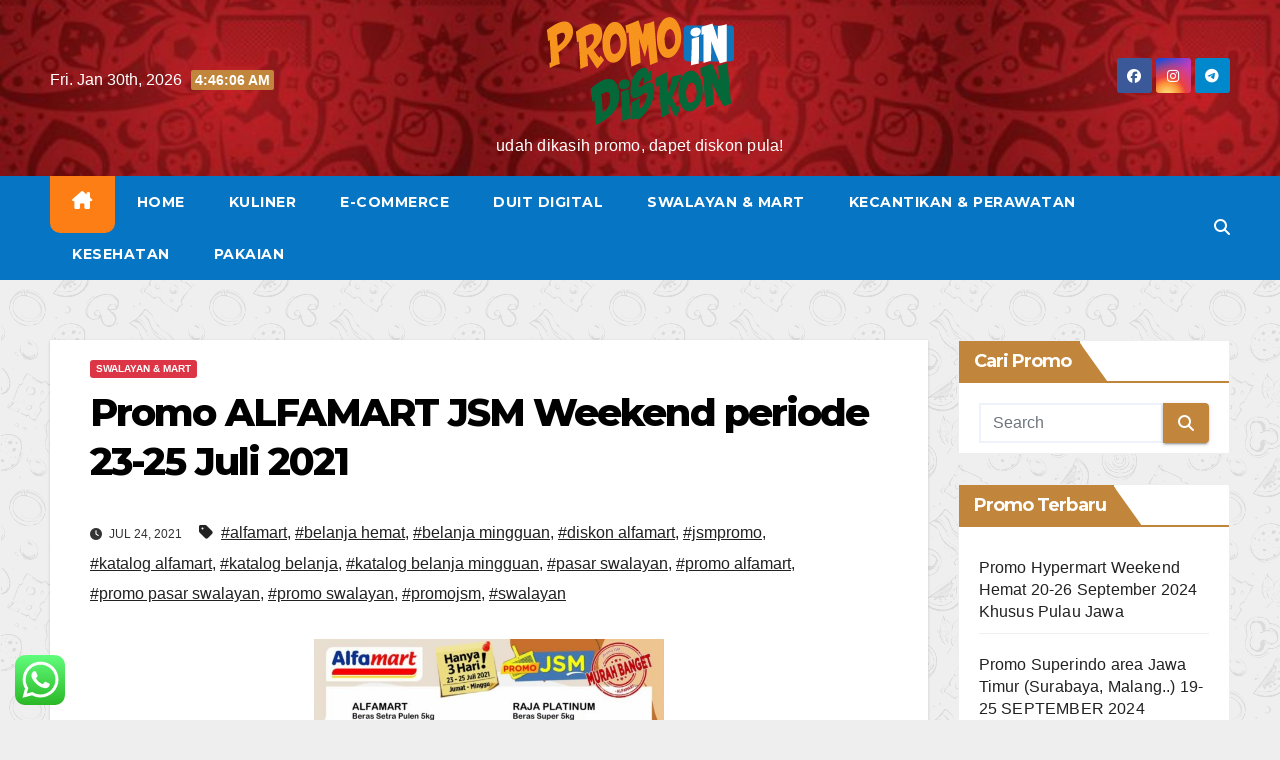

--- FILE ---
content_type: text/html; charset=UTF-8
request_url: https://promoindiskon.com/index.php/2021/07/24/promo-alfamart-jsm-weekend-periode-23-25-juli-2021/swalayan-mart/
body_size: 25107
content:
<!DOCTYPE html>
<html lang="en-US">
<head><style>img.lazy{min-height:1px}</style><link href="https://promoindiskon.com/wp-content/plugins/w3-total-cache/pub/js/lazyload.min.js" as="script">
<meta charset="UTF-8">
<meta name="viewport" content="width=device-width, initial-scale=1">
<link rel="profile" href="https://gmpg.org/xfn/11">
<title>Promo ALFAMART JSM Weekend periode 23-25 Juli 2021 &#8211; PromoINDiskon</title>
<meta name='robots' content='max-image-preview:large' />
<link rel='dns-prefetch' href='//fonts.googleapis.com' />
<link rel="alternate" type="application/rss+xml" title="PromoINDiskon &raquo; Feed" href="https://promoindiskon.com/index.php/feed/" />
<link rel="alternate" type="application/rss+xml" title="PromoINDiskon &raquo; Comments Feed" href="https://promoindiskon.com/index.php/comments/feed/" />
<link rel="alternate" type="application/rss+xml" title="PromoINDiskon &raquo; Promo ALFAMART JSM Weekend periode 23-25 Juli 2021 Comments Feed" href="https://promoindiskon.com/index.php/2021/07/24/promo-alfamart-jsm-weekend-periode-23-25-juli-2021/swalayan-mart/feed/" />
<link rel="alternate" title="oEmbed (JSON)" type="application/json+oembed" href="https://promoindiskon.com/index.php/wp-json/oembed/1.0/embed?url=https%3A%2F%2Fpromoindiskon.com%2Findex.php%2F2021%2F07%2F24%2Fpromo-alfamart-jsm-weekend-periode-23-25-juli-2021%2Fswalayan-mart%2F" />
<link rel="alternate" title="oEmbed (XML)" type="text/xml+oembed" href="https://promoindiskon.com/index.php/wp-json/oembed/1.0/embed?url=https%3A%2F%2Fpromoindiskon.com%2Findex.php%2F2021%2F07%2F24%2Fpromo-alfamart-jsm-weekend-periode-23-25-juli-2021%2Fswalayan-mart%2F&#038;format=xml" />
<style id='wp-img-auto-sizes-contain-inline-css'>
img:is([sizes=auto i],[sizes^="auto," i]){contain-intrinsic-size:3000px 1500px}
/*# sourceURL=wp-img-auto-sizes-contain-inline-css */
</style>
<link rel='stylesheet' id='ht_ctc_main_css-css' href='https://promoindiskon.com/wp-content/plugins/click-to-chat-for-whatsapp/new/inc/assets/css/main.css?ver=4.36' media='all' />
<link rel='stylesheet' id='sbi_styles-css' href='https://promoindiskon.com/wp-content/plugins/instagram-feed/css/sbi-styles.min.css?ver=6.10.0' media='all' />
<style id='wp-emoji-styles-inline-css'>

	img.wp-smiley, img.emoji {
		display: inline !important;
		border: none !important;
		box-shadow: none !important;
		height: 1em !important;
		width: 1em !important;
		margin: 0 0.07em !important;
		vertical-align: -0.1em !important;
		background: none !important;
		padding: 0 !important;
	}
/*# sourceURL=wp-emoji-styles-inline-css */
</style>
<style id='wp-block-library-inline-css'>
:root{--wp-block-synced-color:#7a00df;--wp-block-synced-color--rgb:122,0,223;--wp-bound-block-color:var(--wp-block-synced-color);--wp-editor-canvas-background:#ddd;--wp-admin-theme-color:#007cba;--wp-admin-theme-color--rgb:0,124,186;--wp-admin-theme-color-darker-10:#006ba1;--wp-admin-theme-color-darker-10--rgb:0,107,160.5;--wp-admin-theme-color-darker-20:#005a87;--wp-admin-theme-color-darker-20--rgb:0,90,135;--wp-admin-border-width-focus:2px}@media (min-resolution:192dpi){:root{--wp-admin-border-width-focus:1.5px}}.wp-element-button{cursor:pointer}:root .has-very-light-gray-background-color{background-color:#eee}:root .has-very-dark-gray-background-color{background-color:#313131}:root .has-very-light-gray-color{color:#eee}:root .has-very-dark-gray-color{color:#313131}:root .has-vivid-green-cyan-to-vivid-cyan-blue-gradient-background{background:linear-gradient(135deg,#00d084,#0693e3)}:root .has-purple-crush-gradient-background{background:linear-gradient(135deg,#34e2e4,#4721fb 50%,#ab1dfe)}:root .has-hazy-dawn-gradient-background{background:linear-gradient(135deg,#faaca8,#dad0ec)}:root .has-subdued-olive-gradient-background{background:linear-gradient(135deg,#fafae1,#67a671)}:root .has-atomic-cream-gradient-background{background:linear-gradient(135deg,#fdd79a,#004a59)}:root .has-nightshade-gradient-background{background:linear-gradient(135deg,#330968,#31cdcf)}:root .has-midnight-gradient-background{background:linear-gradient(135deg,#020381,#2874fc)}:root{--wp--preset--font-size--normal:16px;--wp--preset--font-size--huge:42px}.has-regular-font-size{font-size:1em}.has-larger-font-size{font-size:2.625em}.has-normal-font-size{font-size:var(--wp--preset--font-size--normal)}.has-huge-font-size{font-size:var(--wp--preset--font-size--huge)}.has-text-align-center{text-align:center}.has-text-align-left{text-align:left}.has-text-align-right{text-align:right}.has-fit-text{white-space:nowrap!important}#end-resizable-editor-section{display:none}.aligncenter{clear:both}.items-justified-left{justify-content:flex-start}.items-justified-center{justify-content:center}.items-justified-right{justify-content:flex-end}.items-justified-space-between{justify-content:space-between}.screen-reader-text{border:0;clip-path:inset(50%);height:1px;margin:-1px;overflow:hidden;padding:0;position:absolute;width:1px;word-wrap:normal!important}.screen-reader-text:focus{background-color:#ddd;clip-path:none;color:#444;display:block;font-size:1em;height:auto;left:5px;line-height:normal;padding:15px 23px 14px;text-decoration:none;top:5px;width:auto;z-index:100000}html :where(.has-border-color){border-style:solid}html :where([style*=border-top-color]){border-top-style:solid}html :where([style*=border-right-color]){border-right-style:solid}html :where([style*=border-bottom-color]){border-bottom-style:solid}html :where([style*=border-left-color]){border-left-style:solid}html :where([style*=border-width]){border-style:solid}html :where([style*=border-top-width]){border-top-style:solid}html :where([style*=border-right-width]){border-right-style:solid}html :where([style*=border-bottom-width]){border-bottom-style:solid}html :where([style*=border-left-width]){border-left-style:solid}html :where(img[class*=wp-image-]){height:auto;max-width:100%}:where(figure){margin:0 0 1em}html :where(.is-position-sticky){--wp-admin--admin-bar--position-offset:var(--wp-admin--admin-bar--height,0px)}@media screen and (max-width:600px){html :where(.is-position-sticky){--wp-admin--admin-bar--position-offset:0px}}

/*# sourceURL=wp-block-library-inline-css */
</style><style id='global-styles-inline-css'>
:root{--wp--preset--aspect-ratio--square: 1;--wp--preset--aspect-ratio--4-3: 4/3;--wp--preset--aspect-ratio--3-4: 3/4;--wp--preset--aspect-ratio--3-2: 3/2;--wp--preset--aspect-ratio--2-3: 2/3;--wp--preset--aspect-ratio--16-9: 16/9;--wp--preset--aspect-ratio--9-16: 9/16;--wp--preset--color--black: #000000;--wp--preset--color--cyan-bluish-gray: #abb8c3;--wp--preset--color--white: #ffffff;--wp--preset--color--pale-pink: #f78da7;--wp--preset--color--vivid-red: #cf2e2e;--wp--preset--color--luminous-vivid-orange: #ff6900;--wp--preset--color--luminous-vivid-amber: #fcb900;--wp--preset--color--light-green-cyan: #7bdcb5;--wp--preset--color--vivid-green-cyan: #00d084;--wp--preset--color--pale-cyan-blue: #8ed1fc;--wp--preset--color--vivid-cyan-blue: #0693e3;--wp--preset--color--vivid-purple: #9b51e0;--wp--preset--gradient--vivid-cyan-blue-to-vivid-purple: linear-gradient(135deg,rgb(6,147,227) 0%,rgb(155,81,224) 100%);--wp--preset--gradient--light-green-cyan-to-vivid-green-cyan: linear-gradient(135deg,rgb(122,220,180) 0%,rgb(0,208,130) 100%);--wp--preset--gradient--luminous-vivid-amber-to-luminous-vivid-orange: linear-gradient(135deg,rgb(252,185,0) 0%,rgb(255,105,0) 100%);--wp--preset--gradient--luminous-vivid-orange-to-vivid-red: linear-gradient(135deg,rgb(255,105,0) 0%,rgb(207,46,46) 100%);--wp--preset--gradient--very-light-gray-to-cyan-bluish-gray: linear-gradient(135deg,rgb(238,238,238) 0%,rgb(169,184,195) 100%);--wp--preset--gradient--cool-to-warm-spectrum: linear-gradient(135deg,rgb(74,234,220) 0%,rgb(151,120,209) 20%,rgb(207,42,186) 40%,rgb(238,44,130) 60%,rgb(251,105,98) 80%,rgb(254,248,76) 100%);--wp--preset--gradient--blush-light-purple: linear-gradient(135deg,rgb(255,206,236) 0%,rgb(152,150,240) 100%);--wp--preset--gradient--blush-bordeaux: linear-gradient(135deg,rgb(254,205,165) 0%,rgb(254,45,45) 50%,rgb(107,0,62) 100%);--wp--preset--gradient--luminous-dusk: linear-gradient(135deg,rgb(255,203,112) 0%,rgb(199,81,192) 50%,rgb(65,88,208) 100%);--wp--preset--gradient--pale-ocean: linear-gradient(135deg,rgb(255,245,203) 0%,rgb(182,227,212) 50%,rgb(51,167,181) 100%);--wp--preset--gradient--electric-grass: linear-gradient(135deg,rgb(202,248,128) 0%,rgb(113,206,126) 100%);--wp--preset--gradient--midnight: linear-gradient(135deg,rgb(2,3,129) 0%,rgb(40,116,252) 100%);--wp--preset--font-size--small: 13px;--wp--preset--font-size--medium: 20px;--wp--preset--font-size--large: 36px;--wp--preset--font-size--x-large: 42px;--wp--preset--spacing--20: 0.44rem;--wp--preset--spacing--30: 0.67rem;--wp--preset--spacing--40: 1rem;--wp--preset--spacing--50: 1.5rem;--wp--preset--spacing--60: 2.25rem;--wp--preset--spacing--70: 3.38rem;--wp--preset--spacing--80: 5.06rem;--wp--preset--shadow--natural: 6px 6px 9px rgba(0, 0, 0, 0.2);--wp--preset--shadow--deep: 12px 12px 50px rgba(0, 0, 0, 0.4);--wp--preset--shadow--sharp: 6px 6px 0px rgba(0, 0, 0, 0.2);--wp--preset--shadow--outlined: 6px 6px 0px -3px rgb(255, 255, 255), 6px 6px rgb(0, 0, 0);--wp--preset--shadow--crisp: 6px 6px 0px rgb(0, 0, 0);}:root :where(.is-layout-flow) > :first-child{margin-block-start: 0;}:root :where(.is-layout-flow) > :last-child{margin-block-end: 0;}:root :where(.is-layout-flow) > *{margin-block-start: 24px;margin-block-end: 0;}:root :where(.is-layout-constrained) > :first-child{margin-block-start: 0;}:root :where(.is-layout-constrained) > :last-child{margin-block-end: 0;}:root :where(.is-layout-constrained) > *{margin-block-start: 24px;margin-block-end: 0;}:root :where(.is-layout-flex){gap: 24px;}:root :where(.is-layout-grid){gap: 24px;}body .is-layout-flex{display: flex;}.is-layout-flex{flex-wrap: wrap;align-items: center;}.is-layout-flex > :is(*, div){margin: 0;}body .is-layout-grid{display: grid;}.is-layout-grid > :is(*, div){margin: 0;}.has-black-color{color: var(--wp--preset--color--black) !important;}.has-cyan-bluish-gray-color{color: var(--wp--preset--color--cyan-bluish-gray) !important;}.has-white-color{color: var(--wp--preset--color--white) !important;}.has-pale-pink-color{color: var(--wp--preset--color--pale-pink) !important;}.has-vivid-red-color{color: var(--wp--preset--color--vivid-red) !important;}.has-luminous-vivid-orange-color{color: var(--wp--preset--color--luminous-vivid-orange) !important;}.has-luminous-vivid-amber-color{color: var(--wp--preset--color--luminous-vivid-amber) !important;}.has-light-green-cyan-color{color: var(--wp--preset--color--light-green-cyan) !important;}.has-vivid-green-cyan-color{color: var(--wp--preset--color--vivid-green-cyan) !important;}.has-pale-cyan-blue-color{color: var(--wp--preset--color--pale-cyan-blue) !important;}.has-vivid-cyan-blue-color{color: var(--wp--preset--color--vivid-cyan-blue) !important;}.has-vivid-purple-color{color: var(--wp--preset--color--vivid-purple) !important;}.has-black-background-color{background-color: var(--wp--preset--color--black) !important;}.has-cyan-bluish-gray-background-color{background-color: var(--wp--preset--color--cyan-bluish-gray) !important;}.has-white-background-color{background-color: var(--wp--preset--color--white) !important;}.has-pale-pink-background-color{background-color: var(--wp--preset--color--pale-pink) !important;}.has-vivid-red-background-color{background-color: var(--wp--preset--color--vivid-red) !important;}.has-luminous-vivid-orange-background-color{background-color: var(--wp--preset--color--luminous-vivid-orange) !important;}.has-luminous-vivid-amber-background-color{background-color: var(--wp--preset--color--luminous-vivid-amber) !important;}.has-light-green-cyan-background-color{background-color: var(--wp--preset--color--light-green-cyan) !important;}.has-vivid-green-cyan-background-color{background-color: var(--wp--preset--color--vivid-green-cyan) !important;}.has-pale-cyan-blue-background-color{background-color: var(--wp--preset--color--pale-cyan-blue) !important;}.has-vivid-cyan-blue-background-color{background-color: var(--wp--preset--color--vivid-cyan-blue) !important;}.has-vivid-purple-background-color{background-color: var(--wp--preset--color--vivid-purple) !important;}.has-black-border-color{border-color: var(--wp--preset--color--black) !important;}.has-cyan-bluish-gray-border-color{border-color: var(--wp--preset--color--cyan-bluish-gray) !important;}.has-white-border-color{border-color: var(--wp--preset--color--white) !important;}.has-pale-pink-border-color{border-color: var(--wp--preset--color--pale-pink) !important;}.has-vivid-red-border-color{border-color: var(--wp--preset--color--vivid-red) !important;}.has-luminous-vivid-orange-border-color{border-color: var(--wp--preset--color--luminous-vivid-orange) !important;}.has-luminous-vivid-amber-border-color{border-color: var(--wp--preset--color--luminous-vivid-amber) !important;}.has-light-green-cyan-border-color{border-color: var(--wp--preset--color--light-green-cyan) !important;}.has-vivid-green-cyan-border-color{border-color: var(--wp--preset--color--vivid-green-cyan) !important;}.has-pale-cyan-blue-border-color{border-color: var(--wp--preset--color--pale-cyan-blue) !important;}.has-vivid-cyan-blue-border-color{border-color: var(--wp--preset--color--vivid-cyan-blue) !important;}.has-vivid-purple-border-color{border-color: var(--wp--preset--color--vivid-purple) !important;}.has-vivid-cyan-blue-to-vivid-purple-gradient-background{background: var(--wp--preset--gradient--vivid-cyan-blue-to-vivid-purple) !important;}.has-light-green-cyan-to-vivid-green-cyan-gradient-background{background: var(--wp--preset--gradient--light-green-cyan-to-vivid-green-cyan) !important;}.has-luminous-vivid-amber-to-luminous-vivid-orange-gradient-background{background: var(--wp--preset--gradient--luminous-vivid-amber-to-luminous-vivid-orange) !important;}.has-luminous-vivid-orange-to-vivid-red-gradient-background{background: var(--wp--preset--gradient--luminous-vivid-orange-to-vivid-red) !important;}.has-very-light-gray-to-cyan-bluish-gray-gradient-background{background: var(--wp--preset--gradient--very-light-gray-to-cyan-bluish-gray) !important;}.has-cool-to-warm-spectrum-gradient-background{background: var(--wp--preset--gradient--cool-to-warm-spectrum) !important;}.has-blush-light-purple-gradient-background{background: var(--wp--preset--gradient--blush-light-purple) !important;}.has-blush-bordeaux-gradient-background{background: var(--wp--preset--gradient--blush-bordeaux) !important;}.has-luminous-dusk-gradient-background{background: var(--wp--preset--gradient--luminous-dusk) !important;}.has-pale-ocean-gradient-background{background: var(--wp--preset--gradient--pale-ocean) !important;}.has-electric-grass-gradient-background{background: var(--wp--preset--gradient--electric-grass) !important;}.has-midnight-gradient-background{background: var(--wp--preset--gradient--midnight) !important;}.has-small-font-size{font-size: var(--wp--preset--font-size--small) !important;}.has-medium-font-size{font-size: var(--wp--preset--font-size--medium) !important;}.has-large-font-size{font-size: var(--wp--preset--font-size--large) !important;}.has-x-large-font-size{font-size: var(--wp--preset--font-size--x-large) !important;}
/*# sourceURL=global-styles-inline-css */
</style>

<style id='classic-theme-styles-inline-css'>
/*! This file is auto-generated */
.wp-block-button__link{color:#fff;background-color:#32373c;border-radius:9999px;box-shadow:none;text-decoration:none;padding:calc(.667em + 2px) calc(1.333em + 2px);font-size:1.125em}.wp-block-file__button{background:#32373c;color:#fff;text-decoration:none}
/*# sourceURL=/wp-includes/css/classic-themes.min.css */
</style>
<link rel='stylesheet' id='newsup-fonts-css' href='//fonts.googleapis.com/css?family=Montserrat%3A400%2C500%2C700%2C800%7CWork%2BSans%3A300%2C400%2C500%2C600%2C700%2C800%2C900%26display%3Dswap&#038;subset=latin%2Clatin-ext' media='all' />
<link rel='stylesheet' id='bootstrap-css' href='https://promoindiskon.com/wp-content/themes/newsup/css/bootstrap.css?ver=6.9' media='all' />
<link rel='stylesheet' id='newsup-style-css' href='https://promoindiskon.com/wp-content/themes/foodup/style.css?ver=6.9' media='all' />
<link rel='stylesheet' id='font-awesome-5-all-css' href='https://promoindiskon.com/wp-content/themes/newsup/css/font-awesome/css/all.min.css?ver=6.9' media='all' />
<link rel='stylesheet' id='font-awesome-4-shim-css' href='https://promoindiskon.com/wp-content/themes/newsup/css/font-awesome/css/v4-shims.min.css?ver=6.9' media='all' />
<link rel='stylesheet' id='owl-carousel-css' href='https://promoindiskon.com/wp-content/themes/newsup/css/owl.carousel.css?ver=6.9' media='all' />
<link rel='stylesheet' id='smartmenus-css' href='https://promoindiskon.com/wp-content/themes/newsup/css/jquery.smartmenus.bootstrap.css?ver=6.9' media='all' />
<link rel='stylesheet' id='newsup-custom-css-css' href='https://promoindiskon.com/wp-content/themes/newsup/inc/ansar/customize/css/customizer.css?ver=1.0' media='all' />
<link rel='stylesheet' id='newsup-style-parent-css' href='https://promoindiskon.com/wp-content/themes/newsup/style.css?ver=6.9' media='all' />
<link rel='stylesheet' id='foodup-style-css' href='https://promoindiskon.com/wp-content/themes/foodup/style.css?ver=1.0' media='all' />
<link rel='stylesheet' id='foodup-default-css-css' href='https://promoindiskon.com/wp-content/themes/foodup/css/colors/default.css?ver=6.9' media='all' />
<script src="https://promoindiskon.com/wp-includes/js/jquery/jquery.min.js?ver=3.7.1" id="jquery-core-js"></script>
<script src="https://promoindiskon.com/wp-includes/js/jquery/jquery-migrate.min.js?ver=3.4.1" id="jquery-migrate-js"></script>
<script src="https://promoindiskon.com/wp-content/themes/newsup/js/navigation.js?ver=6.9" id="newsup-navigation-js"></script>
<script src="https://promoindiskon.com/wp-content/themes/newsup/js/bootstrap.js?ver=6.9" id="bootstrap-js"></script>
<script src="https://promoindiskon.com/wp-content/themes/newsup/js/owl.carousel.min.js?ver=6.9" id="owl-carousel-min-js"></script>
<script src="https://promoindiskon.com/wp-content/themes/newsup/js/jquery.smartmenus.js?ver=6.9" id="smartmenus-js-js"></script>
<script src="https://promoindiskon.com/wp-content/themes/newsup/js/jquery.smartmenus.bootstrap.js?ver=6.9" id="bootstrap-smartmenus-js-js"></script>
<script src="https://promoindiskon.com/wp-content/themes/newsup/js/jquery.marquee.js?ver=6.9" id="newsup-marquee-js-js"></script>
<script src="https://promoindiskon.com/wp-content/themes/newsup/js/main.js?ver=6.9" id="newsup-main-js-js"></script>
<link rel="https://api.w.org/" href="https://promoindiskon.com/index.php/wp-json/" /><link rel="alternate" title="JSON" type="application/json" href="https://promoindiskon.com/index.php/wp-json/wp/v2/posts/3369" /><link rel="EditURI" type="application/rsd+xml" title="RSD" href="https://promoindiskon.com/xmlrpc.php?rsd" />
<meta name="generator" content="WordPress 6.9" />
<link rel="canonical" href="https://promoindiskon.com/index.php/2021/07/24/promo-alfamart-jsm-weekend-periode-23-25-juli-2021/swalayan-mart/" />
<link rel='shortlink' href='https://promoindiskon.com/?p=3369' />
<link rel="pingback" href="https://promoindiskon.com/xmlrpc.php"> 
<style type="text/css" id="custom-background-css">
    .wrapper { background-color: eeeeee; }
</style>
    <style type="text/css">
            body .site-title a,
        body .site-description {
            color: #fff;
        }

        .site-branding-text .site-title a {
                font-size: px;
            }

            @media only screen and (max-width: 640px) {
                .site-branding-text .site-title a {
                    font-size: 40px;

                }
            }

            @media only screen and (max-width: 375px) {
                .site-branding-text .site-title a {
                    font-size: 32px;

                }
            }

        </style>
    <style id="custom-background-css">
body.custom-background { background-color: #eeeeee; background-image: url("https://promoindiskon.com/wp-content/uploads/2021/05/PromoinBackgrounds-1.png"); background-position: left top; background-size: auto; background-repeat: repeat; background-attachment: fixed; }
</style>
	<link rel="icon" href="https://promoindiskon.com/wp-content/uploads/2021/05/cropped-IconPromoin-32x32.png" sizes="32x32" />
<link rel="icon" href="https://promoindiskon.com/wp-content/uploads/2021/05/cropped-IconPromoin-192x192.png" sizes="192x192" />
<link rel="apple-touch-icon" href="https://promoindiskon.com/wp-content/uploads/2021/05/cropped-IconPromoin-180x180.png" />
<meta name="msapplication-TileImage" content="https://promoindiskon.com/wp-content/uploads/2021/05/cropped-IconPromoin-270x270.png" />
		<style id="wp-custom-css">
			.site-title {
	display: none;
}

.site-title-footer {
	display: none;
}

.mg-footer-copyright .container-fluid .row .col-md-6.text-xs p {
	display: none;
}

.mg-nav-widget-area-back .inner {
    padding: 0px 0px 15px 0px;
}

.navbar-header .site-description {
    letter-spacing: 0.25px;
	  margin-top: -5px;
}

.mg-headwidget .navbar-wp {
    background: #0675c4;
}

.mg-headwidget .navbar-wp .navbar-nav > li > a:focus, .mg-headwidget .navbar-wp .navbar-nav > .active > a, .mg-headwidget .navbar-wp .navbar-nav > .active > a:hover, .mg-headwidget .navbar-wp .navbar-nav > .active > a:focus {
    background: var(--orange);
		height: 110%;
    border-radius: 0px 0px 10px 10px;
}

.navbar-wp .navbar-nav > li> a.homebtn {
    height: 110%;
	border-radius: 0px 0px 10px 10px;
}

.mg-headwidget .navbar-wp .navbar-nav > li> a:hover {
    color: #dc3545;
}

.mg-blog-post-box > .img-fluid {
    max-height: 350px;
	  width: auto;
    height: auto;
	  display: block;		
    margin-left: auto;
    margin-right: auto;
}

#content {
    padding-bottom: 0px;
}

.wrapper {
    background: rgb(238 238 238 / 50%);
}

.mg-blog-post.lg a, .mg-posts-sec-post a, .mg-blog-post-box a {
    text-decoration: none;
}

.mg-blog-post.lg {
    height: 380px;
}

.mg-blog-post.lg.md {
    height: 190px;
}

.mg-post-thumb.md {
    height: 300px;
}

footer .mg-footer-bottom-area {
    padding-bottom: 0px;
}

a.newsup-categories.category-color-1 {
    background: #dc3545;
}

.mg-tpt-txnlst ul li a:hover, .mg-tpt-txnlst ul li a:focus {
    background: #dc3545;
}

footer .mg-widget h6 {
    margin-bottom: 15px;
}

.mr-auto, .mx-auto {
    margin-right: 0 !important;
}

.navbar-toggler {
    background-color: var(--dark);
}

footer .mg-widget {
    margin-bottom: 0px;
}

footer .mg-footer-bottom-area .divide-line {
    margin-bottom: 0px;
}

footer .mg-footer-copyright p, footer .mg-footer-copyright a {
    font-size: 10px;
}

.ta_upscr i {
    font-size: 36px;
}

.mg-posts-modul-6 .mg-sec-top-post .mg-blog-category {
    margin-top: -20px;
}

.mg-posts-modul-6 .mg-sec-top-post .title {
    font-size: 20px;
}

.mg-posts-modul-6 .mg-sec-top-post {
    margin-bottom: -20px;
}

h4, .h4 {
    font-size: 18px;
}

footer .mg-footer-copyright {
    padding: 0;
}

.mg-post-thumb.md {
	height: 200px;
}		</style>
		</head>
<body class="wp-singular post-template-default single single-post postid-3369 single-format-standard custom-background wp-custom-logo wp-embed-responsive wp-theme-newsup wp-child-theme-foodup ta-hide-date-author-in-list" >
<div id="page" class="site">
<a class="skip-link screen-reader-text" href="#content">
Skip to content</a>
    <div class="wrapper">
        <header class="mg-headwidget center">
            <!--==================== TOP BAR ====================-->

            <div class="clearfix"></div>
                        <div class="mg-nav-widget-area-back lazy" style='' data-bg='https://promoindiskon.com/wp-content/uploads/2021/05/Header.jpg'>
                        <div class="overlay">
              <div class="inner" > 
                <div class="container-fluid">
    <div class="mg-nav-widget-area">
        <div class="row align-items-center">
                        <div class="col-md-4 col-sm-4 text-center-xs">
                            <div class="heacent">Fri. Jan 30th, 2026                         <span  id="time" class="time"></span>
                                      </div>
              
            </div>

            <div class="col-md-4 col-sm-4 text-center-xs">
                <div class="navbar-header">
                      <a href="https://promoindiskon.com/" class="navbar-brand" rel="home"><img width="189" height="120" src="data:image/svg+xml,%3Csvg%20xmlns='http://www.w3.org/2000/svg'%20viewBox='0%200%20189%20120'%3E%3C/svg%3E" data-src="https://promoindiskon.com/wp-content/uploads/2021/05/LogoPromoin.png" class="custom-logo lazy" alt="PromoINDiskon" decoding="async" /></a>                    <div class="site-branding-text">
                        <h1 class="site-title"> <a href="https://promoindiskon.com/" rel="home">PromoINDiskon</a></h1>
                        <p class="site-description">udah dikasih promo, dapet diskon pula!</p>
                    </div>
                                  </div>
            </div>


                         <div class="col-md-4 col-sm-4 text-center-xs">
                <ul class="mg-social info-right heacent">
                    
                                            <li><span class="icon-soci facebook"><a  target="_blank" href="https://facebook.com/promoindiskon"><i class="fab fa-facebook"></i></a></span> </li>
                                            <li><span class="icon-soci instagram"><a target="_blank"  href="https://instagram.com/promoindiskon"><i class="fab fa-instagram"></i></a></span></li>
                                            <li><span class="icon-soci telegram"><a target="_blank"  href="https://instagram.com/promoindiskon"><i class="fab fa-telegram"></i></a></span></li>
                                      </ul>
            </div>
                    </div>
    </div>
</div>
              </div>
              </div>
          </div>
    <div class="mg-menu-full">
      <nav class="navbar navbar-expand-lg navbar-wp">
        <div class="container-fluid">
          <!-- Right nav -->
                    <div class="m-header align-items-center">
                                                <a class="mobilehomebtn" href="https://promoindiskon.com"><span class="fas fa-home"></span></a>
                        <!-- navbar-toggle -->
                        <button class="navbar-toggler mx-auto" type="button" data-toggle="collapse" data-target="#navbar-wp" aria-controls="navbarSupportedContent" aria-expanded="false" aria-label="Toggle navigation">
                          <i class="fas fa-bars"></i>
                        </button>
                        <!-- /navbar-toggle -->
                        <div class="dropdown show mg-search-box pr-2 d-none">
                            <a class="dropdown-toggle msearch ml-auto" href="#" role="button" id="dropdownMenuLink" data-toggle="dropdown" aria-haspopup="true" aria-expanded="false">
                               <i class="fas fa-search"></i>
                            </a>

                            <div class="dropdown-menu searchinner" aria-labelledby="dropdownMenuLink">
                        <form role="search" method="get" id="searchform" action="https://promoindiskon.com/">
  <div class="input-group">
    <input type="search" class="form-control" placeholder="Search" value="" name="s" />
    <span class="input-group-btn btn-default">
    <button type="submit" class="btn"> <i class="fas fa-search"></i> </button>
    </span> </div>
</form>                      </div>
                        </div>
                        
                    </div>
                    <!-- /Right nav -->
         
          
                  <div class="collapse navbar-collapse" id="navbar-wp">
                  	<div class="d-md-block">
                  <ul id="menu-main" class="nav navbar-nav mr-auto"><li class="active home"><a class="homebtn" href="https://promoindiskon.com"><span class='fa-solid fa-house-chimney'></span></a></li><li id="menu-item-10" class="menu-item menu-item-type-custom menu-item-object-custom menu-item-home menu-item-10"><a class="nav-link" title="Home" href="https://promoindiskon.com">Home</a></li>
<li id="menu-item-66" class="menu-item menu-item-type-taxonomy menu-item-object-category menu-item-66"><a class="nav-link" title="Kuliner" href="https://promoindiskon.com/index.php/category/kuliner/">Kuliner</a></li>
<li id="menu-item-65" class="menu-item menu-item-type-taxonomy menu-item-object-category menu-item-65"><a class="nav-link" title="E-Commerce" href="https://promoindiskon.com/index.php/category/e-commerce/">E-Commerce</a></li>
<li id="menu-item-64" class="menu-item menu-item-type-taxonomy menu-item-object-category menu-item-64"><a class="nav-link" title="Duit Digital" href="https://promoindiskon.com/index.php/category/duit-digital/">Duit Digital</a></li>
<li id="menu-item-67" class="menu-item menu-item-type-taxonomy menu-item-object-category current-post-ancestor current-menu-parent current-post-parent menu-item-67"><a class="nav-link" title="Swalayan &amp; Mart" href="https://promoindiskon.com/index.php/category/swalayan-mart/">Swalayan &amp; Mart</a></li>
<li id="menu-item-304" class="menu-item menu-item-type-taxonomy menu-item-object-category menu-item-304"><a class="nav-link" title="Kecantikan &amp; Perawatan" href="https://promoindiskon.com/index.php/category/kecantikan-perawatan/">Kecantikan &amp; Perawatan</a></li>
<li id="menu-item-305" class="menu-item menu-item-type-taxonomy menu-item-object-category menu-item-305"><a class="nav-link" title="Kesehatan" href="https://promoindiskon.com/index.php/category/kesehatan/">Kesehatan</a></li>
<li id="menu-item-306" class="menu-item menu-item-type-taxonomy menu-item-object-category menu-item-306"><a class="nav-link" title="Pakaian" href="https://promoindiskon.com/index.php/category/pakaian/">Pakaian</a></li>
</ul>        				</div>		
              		</div>
                  <!-- Right nav -->
                    <div class="desk-header pl-3 ml-auto my-2 my-lg-0 position-relative align-items-center">
                        <!-- /navbar-toggle -->
                        <div class="dropdown show mg-search-box">
                      <a class="dropdown-toggle msearch ml-auto" href="#" role="button" id="dropdownMenuLink" data-toggle="dropdown" aria-haspopup="true" aria-expanded="false">
                       <i class="fas fa-search"></i>
                      </a>
                      <div class="dropdown-menu searchinner" aria-labelledby="dropdownMenuLink">
                        <form role="search" method="get" id="searchform" action="https://promoindiskon.com/">
  <div class="input-group">
    <input type="search" class="form-control" placeholder="Search" value="" name="s" />
    <span class="input-group-btn btn-default">
    <button type="submit" class="btn"> <i class="fas fa-search"></i> </button>
    </span> </div>
</form>                      </div>
                    </div>
                    </div>
                    <!-- /Right nav --> 
          </div>
      </nav> <!-- /Navigation -->
    </div>
</header>
<div class="clearfix"></div>
 <!-- =========================
     Page Content Section      
============================== -->
<main id="content" class="single-class content">
  <!--container-->
    <div class="container-fluid">
      <!--row-->
        <div class="row">
                  <div class="col-lg-9 col-md-8">
                                <div class="mg-blog-post-box"> 
                    <div class="mg-header">
                        <div class="mg-blog-category"><a class="newsup-categories category-color-1" href="https://promoindiskon.com/index.php/category/swalayan-mart/" alt="View all posts in Swalayan &amp; Mart"> 
                                 Swalayan &amp; Mart
                             </a></div>                        <h1 class="title single"> <a title="Permalink to: Promo ALFAMART JSM Weekend periode 23-25 Juli 2021">
                            Promo ALFAMART JSM Weekend periode 23-25 Juli 2021</a>
                        </h1>
                                                <div class="media mg-info-author-block"> 
                                                        <div class="media-body">
                                                            <span class="mg-blog-date"><i class="fas fa-clock"></i> 
                                    Jul 24, 2021                                </span>
                                                                <span class="newsup-tags"><i class="fas fa-tag"></i>
                                     <a href="https://promoindiskon.com/index.php/tag/alfamart/">#alfamart</a>,  <a href="https://promoindiskon.com/index.php/tag/belanja-hemat/">#belanja hemat</a>,  <a href="https://promoindiskon.com/index.php/tag/belanja-mingguan/">#belanja mingguan</a>,  <a href="https://promoindiskon.com/index.php/tag/diskon-alfamart/">#diskon alfamart</a>,  <a href="https://promoindiskon.com/index.php/tag/jsmpromo/">#jsmpromo</a>,  <a href="https://promoindiskon.com/index.php/tag/katalog-alfamart/">#katalog alfamart</a>,  <a href="https://promoindiskon.com/index.php/tag/katalog-belanja/">#katalog belanja</a>,  <a href="https://promoindiskon.com/index.php/tag/katalog-belanja-mingguan/">#katalog belanja mingguan</a>,  <a href="https://promoindiskon.com/index.php/tag/pasar-swalayan/">#pasar swalayan</a>,  <a href="https://promoindiskon.com/index.php/tag/promo-alfamart/">#promo alfamart</a>,  <a href="https://promoindiskon.com/index.php/tag/promo-pasar-swalayan/">#promo pasar swalayan</a>,  <a href="https://promoindiskon.com/index.php/tag/promo-swalayan/">#promo swalayan</a>,  <a href="https://promoindiskon.com/index.php/tag/promojsm/">#promojsm</a>, <a href="https://promoindiskon.com/index.php/tag/swalayan/">#swalayan</a>                                    </span>
                                                            </div>
                        </div>
                                            </div>
                    <img width="600" height="600" src="data:image/svg+xml,%3Csvg%20xmlns='http://www.w3.org/2000/svg'%20viewBox='0%200%20600%20600'%3E%3C/svg%3E" data-src="https://promoindiskon.com/wp-content/uploads/2021/07/alfamart_jsm_23072021p01-scaled.jpg" class="img-fluid single-featured-image wp-post-image lazy" alt="" decoding="async" fetchpriority="high" data-srcset="https://promoindiskon.com/wp-content/uploads/2021/07/alfamart_jsm_23072021p01-scaled.jpg 600w, https://promoindiskon.com/wp-content/uploads/2021/07/alfamart_jsm_23072021p01-300x300.jpg 300w, https://promoindiskon.com/wp-content/uploads/2021/07/alfamart_jsm_23072021p01-1024x1024.jpg 1024w, https://promoindiskon.com/wp-content/uploads/2021/07/alfamart_jsm_23072021p01-150x150.jpg 150w, https://promoindiskon.com/wp-content/uploads/2021/07/alfamart_jsm_23072021p01-768x768.jpg 768w, https://promoindiskon.com/wp-content/uploads/2021/07/alfamart_jsm_23072021p01-1536x1536.jpg 1536w, https://promoindiskon.com/wp-content/uploads/2021/07/alfamart_jsm_23072021p01-2048x2048.jpg 2048w" data-sizes="(max-width: 600px) 100vw, 600px" />                    <article class="page-content-single small single">
                        <p>Promo ALFAMART JSM Weekend periode 23-25 Juli 2021. Dapatkan berbagai penawaran spesial selama promosi berlangsung<span id="more-1035"></span></p>
<p>Promo JSM Alfamart kembali hadir lagi pekan ini untuk menyuguhkan promo yang gak kalah menarik lho Pastinya Diskon nya bikin seger!! dan Sudah Pasti banyak Banget produk yang termasuk dalam promo ini! Daripada penasaran, langsung aja ke #Alfamart terdekat ya</p>
<div class="code-block code-block-2">
<div align="center"></div>
</div>
<p>Katalog Belanja Promo Alfamart JSM Khusus Weekend periode 23-25 Juli 2021<br />
Berikut ini berapa produk dan promo khusus untuk Minggu ini :<br />
<em>(Produk promo akan diupdate setelah promo JSM terbit tanggal 22 Juli 2021 pk. 16.30)</em></p>
<div id="adasia">
<div id="sas_44269_container">
<div id="sas_44269"></div>
</div>
</div>
<ul>
<li>Fortune Minyak Goreng Pouch 2 Liter Rp. 27.300. Dapatkan cashback Rp. 1.000 dalam bentuk koin Shopee untuk transaksi dengan ShopeePay</li>
<li>Sedaap Mie Ayam Bawang 70g/Korean Spicy Soup 77g Rp. 10.900 per 5pcs. Dapatkan Harga Spesial Rp. 9.900 per 5pcs khusus transaksi pakai ShopeePay</li>
<li>INDOMILK KKM Putih / Cokelat Can 370g Rp. 8.400. Dapatkan Harga Spesial Rp. 7.400 khusus transaksi pakai ShopeePay</li>
<li>Sensodyne Pasta Gigi Fresh Mint / Cool Gel / Herbal 100g Rp. 24.900. Dapatkan Harga Spesial Rp. 23.900 khusus transaksi pakai ShopeePay</li>
<li>Rinso Det. Molto / Purple / Japan Peach 770g Rp. 17.500. Dapatkan Harga Spesial Rp. 16.500 khusus transaksi pakai ShopeePay</li>
<li>Sunlight Jeruk Nipis Refill 755ml Rp. 12.900. Dapatkan cashback Rp. 1.000 dalam bentuk koin Shopee untuk transaksi dengan ShopeePay</li>
<li>ALFAMART Beras Setra Pulen 5kg Rp. 56.500. Dapatkan Harga Spesial untuk Transaksi Pakai BNI hanya Rp. 52.900</li>
<li>Raja Platinum Beras Super 5kg Rp. 56.900. Dapatkan Harga Spesial untuk Transaksi Pakai BNI hanya Rp. 51.900</li>
<li>Beli Bango Kecap Manis Refill 210ml GRATIS VIT Air Mineral / Alfamart Air 550ml</li>
<li>Beli INDOFOOD Kecap Manis Refill 520ml GRATIS Indomie Goreng 80/84g</li>
<li>SAORI LAda Hitam / Saus Teriyaki Pet 135ml Harga Spesial Rp. 9.000</li>
<li>ABC Sambal Asli / Ekstra Pedas / Bawang Peda Pet 135ml Rp. 10.000 per 2pcs</li>
<li>Greenfields UHT Full Cream / Chcoo Malt 1 Liter mulai Rp. 19.900</li>
<li>Kapal Api Kopi Special 165g Rp. 10.900</li>
<li>Pocari sweat Pet 500ml + Oronamin C Drink Botol 120ml Rp. 12.500 per paket</li>
<li>Pepsodent PAsta Gigi Act 123 Herbal 190g/Charcoal 160g mulai Rp. 13.900</li>
<li>Biore Mens FF 100g all variant Rp. 20.900</li>
<li>Maybelline Pwd Fitme 120/128 9g , FDN Fit Me 120/128/220/230 5ml mulai Rp. 49.900</li>
<li>Merries Pants Good Skin M34/L30/XL26 mulai Rp. 53.900</li>
<li>Jaz 1 DEtegernt Gel Semerbak / Pesona Segar 750g Rp. 13.900</li>
</ul>
<p>Masih banyak lagi Promo Alfamart JSM khusus untuk Weekend ini!<br />
Lihat gambar KATALOG BELANJA di bawah untuk informasi selengkapnya</p>
<p><em>Khusus promo GOPAY berlaku disertai pembelanjaan minimal Rp. 10.000 (tidak berlaku untuk susu bayi di bawah 1 tahun dan rokok), dengan ketentuan hanya 1 barang promo Gopay per transaksi / struk.</em></p>
<p><em>Khusus promo ShopeePay berlaku disertai pembelanjaan minimal Rp. 10.000 (tidak berlaku untuk susu bayi di bawah 1 tahun dan rokok), dengan ketentuan hanya 1 barang promo Gopay per transaksi / struk dan maksimum 5 transaksi per periode<br />
</em></p>
<p>Bagi Sahabat yang tidak bisa berbelanja langsung ke toko #Alfamart tak perlu khawatir! Beberapa produknya juga tersedia di aplikasi #Alfagift lho. Jadi, pastikan jangan lupa Download Appsnya agar proses belanjamu jadi makin mudah.</p>
<p>Jadi, tunggu apalagi? Segera dapatkan produk pilihanmu sebelum kehabisan!</p>
<p><img decoding="async" class="alignnone size-full wp-image-193203 lazy" src="data:image/svg+xml,%3Csvg%20xmlns='http://www.w3.org/2000/svg'%20viewBox='0%200%202048%202048'%3E%3C/svg%3E" data-src="https://katalogpromosi.com/wp-content/uploads/2021/07/alfamart_jsm_23072021p02.jpg" alt="Promo ALFAMART JSM Weekend periode 23-25 Juli 2021" width="2048" height="2048" /> <img decoding="async" class="alignnone size-full wp-image-193204 lazy" src="data:image/svg+xml,%3Csvg%20xmlns='http://www.w3.org/2000/svg'%20viewBox='0%200%202048%202048'%3E%3C/svg%3E" data-src="https://katalogpromosi.com/wp-content/uploads/2021/07/alfamart_jsm_23072021p03.jpg" alt="Promo ALFAMART JSM Weekend periode 23-25 Juli 2021" width="2048" height="2048" /> <img decoding="async" class="alignnone size-full wp-image-193205 lazy" src="data:image/svg+xml,%3Csvg%20xmlns='http://www.w3.org/2000/svg'%20viewBox='0%200%202048%202048'%3E%3C/svg%3E" data-src="https://katalogpromosi.com/wp-content/uploads/2021/07/alfamart_jsm_23072021p04.jpg" alt="Promo ALFAMART JSM Weekend periode 23-25 Juli 2021" width="2048" height="2048" /> <img decoding="async" class="alignnone size-full wp-image-193206 lazy" src="data:image/svg+xml,%3Csvg%20xmlns='http://www.w3.org/2000/svg'%20viewBox='0%200%202048%202048'%3E%3C/svg%3E" data-src="https://katalogpromosi.com/wp-content/uploads/2021/07/alfamart_jsm_23072021p05.jpg" alt="Promo ALFAMART JSM Weekend periode 23-25 Juli 2021" width="2048" height="2048" /> <img decoding="async" class="alignnone size-full wp-image-193207 lazy" src="data:image/svg+xml,%3Csvg%20xmlns='http://www.w3.org/2000/svg'%20viewBox='0%200%202048%202048'%3E%3C/svg%3E" data-src="https://katalogpromosi.com/wp-content/uploads/2021/07/alfamart_jsm_23072021p06.jpg" alt="Promo ALFAMART JSM Weekend periode 23-25 Juli 2021" width="2048" height="2048" /> <img decoding="async" class="alignnone size-full wp-image-193208 lazy" src="data:image/svg+xml,%3Csvg%20xmlns='http://www.w3.org/2000/svg'%20viewBox='0%200%202048%202048'%3E%3C/svg%3E" data-src="https://katalogpromosi.com/wp-content/uploads/2021/07/alfamart_jsm_23072021p07.jpg" alt="Promo ALFAMART JSM Weekend periode 23-25 Juli 2021" width="2048" height="2048" /> <img decoding="async" class="alignnone size-full wp-image-193209 lazy" src="data:image/svg+xml,%3Csvg%20xmlns='http://www.w3.org/2000/svg'%20viewBox='0%200%202048%202048'%3E%3C/svg%3E" data-src="https://katalogpromosi.com/wp-content/uploads/2021/07/alfamart_jsm_23072021p08.jpg" alt="Promo ALFAMART JSM Weekend periode 23-25 Juli 2021" width="2048" height="2048" /> <img decoding="async" class="alignnone size-full wp-image-193210 lazy" src="data:image/svg+xml,%3Csvg%20xmlns='http://www.w3.org/2000/svg'%20viewBox='0%200%202048%202048'%3E%3C/svg%3E" data-src="https://katalogpromosi.com/wp-content/uploads/2021/07/alfamart_jsm_23072021p09.jpg" alt="" width="2048" height="2048" /> <img decoding="async" class="alignnone size-full wp-image-193211 lazy" src="data:image/svg+xml,%3Csvg%20xmlns='http://www.w3.org/2000/svg'%20viewBox='0%200%202048%202048'%3E%3C/svg%3E" data-src="https://katalogpromosi.com/wp-content/uploads/2021/07/alfamart_jsm_23072021p10.jpg" alt="" width="2048" height="2048" /> <img decoding="async" class="alignnone size-full wp-image-193212 lazy" src="data:image/svg+xml,%3Csvg%20xmlns='http://www.w3.org/2000/svg'%20viewBox='0%200%202048%202048'%3E%3C/svg%3E" data-src="https://katalogpromosi.com/wp-content/uploads/2021/07/alfamart_jsm_23072021p11.jpg" alt="" width="2048" height="2048" /></p>
<p><img decoding="async" class="alignnone size-full wp-image-193130 lazy" src="data:image/svg+xml,%3Csvg%20xmlns='http://www.w3.org/2000/svg'%20viewBox='0%200%202154%201280'%3E%3C/svg%3E" data-src="https://katalogpromosi.com/wp-content/uploads/2021/07/alfamart_jsm_22072021-1.jpg" alt="Promo ALFAMART JSM Weekend periode 23-25 Juli 2021" width="2154" height="1280" /></p>
<p>&nbsp;</p>
        <script>
        function pinIt() {
        var e = document.createElement('script');
        e.setAttribute('type','text/javascript');
        e.setAttribute('charset','UTF-8');
        e.setAttribute('src','https://assets.pinterest.com/js/pinmarklet.js?r='+Math.random()*99999999);
        document.body.appendChild(e);
        }
        </script>
        <div class="post-share">
            <div class="post-share-icons cf">
                <a href="https://www.facebook.com/sharer.php?u=https%3A%2F%2Fpromoindiskon.com%2Findex.php%2F2021%2F07%2F24%2Fpromo-alfamart-jsm-weekend-periode-23-25-juli-2021%2Fswalayan-mart%2F" class="link facebook" target="_blank" >
                    <i class="fab fa-facebook"></i>
                </a>
                <a href="https://twitter.com/share?url=https%3A%2F%2Fpromoindiskon.com%2Findex.php%2F2021%2F07%2F24%2Fpromo-alfamart-jsm-weekend-periode-23-25-juli-2021%2Fswalayan-mart%2F&#038;text=Promo%20ALFAMART%20JSM%20Weekend%20periode%2023-25%20Juli%202021" class="link x-twitter" target="_blank">
                    <i class="fa-brands fa-x-twitter"></i>
                </a>
                <a href="/cdn-cgi/l/email-protection#[base64]" class="link email" target="_blank">
                    <i class="fas fa-envelope"></i>
                </a>
                <a href="https://www.linkedin.com/sharing/share-offsite/?url=https%3A%2F%2Fpromoindiskon.com%2Findex.php%2F2021%2F07%2F24%2Fpromo-alfamart-jsm-weekend-periode-23-25-juli-2021%2Fswalayan-mart%2F&#038;title=Promo%20ALFAMART%20JSM%20Weekend%20periode%2023-25%20Juli%202021" class="link linkedin" target="_blank" >
                    <i class="fab fa-linkedin"></i>
                </a>
                <a href="https://telegram.me/share/url?url=https%3A%2F%2Fpromoindiskon.com%2Findex.php%2F2021%2F07%2F24%2Fpromo-alfamart-jsm-weekend-periode-23-25-juli-2021%2Fswalayan-mart%2F&#038;text&#038;title=Promo%20ALFAMART%20JSM%20Weekend%20periode%2023-25%20Juli%202021" class="link telegram" target="_blank" >
                    <i class="fab fa-telegram"></i>
                </a>
                <a href="javascript:pinIt();" class="link pinterest">
                    <i class="fab fa-pinterest"></i>
                </a>
                <a class="print-r" href="javascript:window.print()">
                    <i class="fas fa-print"></i>
                </a>  
            </div>
        </div>
                            <div class="clearfix mb-3"></div>
                        
	<nav class="navigation post-navigation" aria-label="Posts">
		<h2 class="screen-reader-text">Post navigation</h2>
		<div class="nav-links"><div class="nav-previous"><a href="https://promoindiskon.com/index.php/2021/07/18/promo-alfamart-terbaru-periode-16-31-juli-2021/swalayan-mart/" rel="prev">Promo ALFAMART TERBARU periode 16-31 Juli 2021 <div class="fa fa-angle-double-right"></div><span></span></a></div><div class="nav-next"><a href="https://promoindiskon.com/index.php/2021/07/24/superindo-promo-diskon-10-khusus-produk-fresh-dengan-menggunakan-kartu-debit-bni/swalayan-mart/" rel="next"><div class="fa fa-angle-double-left"></div><span></span> SUPERINDO Promo DISKON 10% Khusus Produk Fresh dengan menggunakan Kartu Debit BNI</a></div></div>
	</nav>                                          </article>
                </div>
                    <div class="mg-featured-slider p-3 mb-4">
            <!--Start mg-realated-slider -->
            <!-- mg-sec-title -->
            <div class="mg-sec-title">
                <h4>Promo Sejenis</h4>
            </div>
            <!-- // mg-sec-title -->
            <div class="row">
                <!-- featured_post -->
                                    <!-- blog -->
                    <div class="col-md-4">
                        <div class="mg-blog-post-3 minh back-img mb-md-0 mb-2 lazy" 
                                                style="" data-bg="https://promoindiskon.com/wp-content/uploads/2024/09/Hypermart-promo-koran-area-jawa-barat.png" >
                            <div class="mg-blog-inner">
                                <div class="mg-blog-category"><a class="newsup-categories category-color-1" href="https://promoindiskon.com/index.php/category/swalayan-mart/" alt="View all posts in Swalayan &amp; Mart"> 
                                 Swalayan &amp; Mart
                             </a></div>                                <h4 class="title"> <a href="https://promoindiskon.com/index.php/2024/09/25/promo-hypermart-weekend-hemat-20-26-september-2024-khusus-pulau-jawa/swalayan-mart/" title="Permalink to: Promo Hypermart Weekend Hemat 20-26 September 2024 Khusus Pulau Jawa">
                                  Promo Hypermart Weekend Hemat 20-26 September 2024 Khusus Pulau Jawa</a>
                                 </h4>
                                <div class="mg-blog-meta"> 
                                                                        <span class="mg-blog-date">
                                        <i class="fas fa-clock"></i>
                                        Sep 25, 2024                                    </span>
                                     
                                </div>   
                            </div>
                        </div>
                    </div>
                    <!-- blog -->
                                        <!-- blog -->
                    <div class="col-md-4">
                        <div class="mg-blog-post-3 minh back-img mb-md-0 mb-2 lazy" 
                                                style="" data-bg="https://promoindiskon.com/wp-content/uploads/2024/09/Superindo-katalog-super-hemat-surabaya.png" >
                            <div class="mg-blog-inner">
                                <div class="mg-blog-category"><a class="newsup-categories category-color-1" href="https://promoindiskon.com/index.php/category/swalayan-mart/" alt="View all posts in Swalayan &amp; Mart"> 
                                 Swalayan &amp; Mart
                             </a></div>                                <h4 class="title"> <a href="https://promoindiskon.com/index.php/2024/09/25/promo-superindo-area-jawa-timur-surabaya-malang-19-25-september-2024/swalayan-mart/" title="Permalink to: Promo Superindo area Jawa Timur (Surabaya, Malang..) 19-25 SEPTEMBER 2024">
                                  Promo Superindo area Jawa Timur (Surabaya, Malang..) 19-25 SEPTEMBER 2024</a>
                                 </h4>
                                <div class="mg-blog-meta"> 
                                                                        <span class="mg-blog-date">
                                        <i class="fas fa-clock"></i>
                                        Sep 25, 2024                                    </span>
                                     
                                </div>   
                            </div>
                        </div>
                    </div>
                    <!-- blog -->
                                        <!-- blog -->
                    <div class="col-md-4">
                        <div class="mg-blog-post-3 minh back-img mb-md-0 mb-2 lazy" 
                                                style="" data-bg="https://promoindiskon.com/wp-content/uploads/2024/09/Superindo-katalog-super-hemat-jabodetabek-1.png" >
                            <div class="mg-blog-inner">
                                <div class="mg-blog-category"><a class="newsup-categories category-color-1" href="https://promoindiskon.com/index.php/category/swalayan-mart/" alt="View all posts in Swalayan &amp; Mart"> 
                                 Swalayan &amp; Mart
                             </a></div>                                <h4 class="title"> <a href="https://promoindiskon.com/index.php/2024/09/25/promo-superindo-area-jabodetabek-19-25-september-2024/swalayan-mart/" title="Permalink to: Promo Superindo area Jabodetabek 19-25 SEPTEMBER 2024">
                                  Promo Superindo area Jabodetabek 19-25 SEPTEMBER 2024</a>
                                 </h4>
                                <div class="mg-blog-meta"> 
                                                                        <span class="mg-blog-date">
                                        <i class="fas fa-clock"></i>
                                        Sep 25, 2024                                    </span>
                                     
                                </div>   
                            </div>
                        </div>
                    </div>
                    <!-- blog -->
                                </div> 
        </div>
        <!--End mg-realated-slider -->
                </div>
        <aside class="col-lg-3 col-md-4 sidebar-sticky">
                
<aside id="secondary" class="widget-area" role="complementary">
	<div id="sidebar-right" class="mg-sidebar">
		<div id="search-2" class="mg-widget widget_search"><div class="mg-wid-title"><h6 class="wtitle">cari promo</h6></div><form role="search" method="get" id="searchform" action="https://promoindiskon.com/">
  <div class="input-group">
    <input type="search" class="form-control" placeholder="Search" value="" name="s" />
    <span class="input-group-btn btn-default">
    <button type="submit" class="btn"> <i class="fas fa-search"></i> </button>
    </span> </div>
</form></div>
		<div id="recent-posts-2" class="mg-widget widget_recent_entries">
		<div class="mg-wid-title"><h6 class="wtitle">promo terbaru</h6></div>
		<ul>
											<li>
					<a href="https://promoindiskon.com/index.php/2024/09/25/promo-hypermart-weekend-hemat-20-26-september-2024-khusus-pulau-jawa/swalayan-mart/">Promo Hypermart Weekend Hemat 20-26 September 2024 Khusus Pulau Jawa</a>
									</li>
											<li>
					<a href="https://promoindiskon.com/index.php/2024/09/25/promo-superindo-area-jawa-timur-surabaya-malang-19-25-september-2024/swalayan-mart/">Promo Superindo area Jawa Timur (Surabaya, Malang..) 19-25 SEPTEMBER 2024</a>
									</li>
											<li>
					<a href="https://promoindiskon.com/index.php/2024/09/25/promo-superindo-area-jabodetabek-19-25-september-2024/swalayan-mart/">Promo Superindo area Jabodetabek 19-25 SEPTEMBER 2024</a>
									</li>
											<li>
					<a href="https://promoindiskon.com/index.php/2024/09/18/promo-golden-lamian-paket-spesial-cuma-49ribu-hingga-19-sept-2024/kuliner/">PROMO GOLDEN LAMIAN PAKET SPESIAL CUMA 49RIBU HINGGA 19 SEPT 2024</a>
									</li>
											<li>
					<a href="https://promoindiskon.com/index.php/2024/09/18/promo-golden-lamian-kenyang-berdua-cuma-66ribu-hingga-19-sept-2024/kuliner/">PROMO GOLDEN LAMIAN KENYANG BERDUA CUMA 66RIBU HINGGA 19 SEPT 2024</a>
									</li>
					</ul>

		</div><div id="categories-2" class="mg-widget widget_categories"><div class="mg-wid-title"><h6 class="wtitle">kategori promo</h6></div>
			<ul>
					<li class="cat-item cat-item-5"><a href="https://promoindiskon.com/index.php/category/duit-digital/">Duit Digital</a> (114)
</li>
	<li class="cat-item cat-item-4"><a href="https://promoindiskon.com/index.php/category/e-commerce/">E-Commerce</a> (245)
</li>
	<li class="cat-item cat-item-2295"><a href="https://promoindiskon.com/index.php/category/featured/">Featured</a> (291)
</li>
	<li class="cat-item cat-item-40"><a href="https://promoindiskon.com/index.php/category/kecantikan-perawatan/">Kecantikan &amp; Perawatan</a> (158)
</li>
	<li class="cat-item cat-item-42"><a href="https://promoindiskon.com/index.php/category/kesehatan/">Kesehatan</a> (27)
</li>
	<li class="cat-item cat-item-3"><a href="https://promoindiskon.com/index.php/category/kuliner/">Kuliner</a> (2,094)
</li>
	<li class="cat-item cat-item-41"><a href="https://promoindiskon.com/index.php/category/pakaian/">Pakaian</a> (116)
</li>
	<li class="cat-item cat-item-6"><a href="https://promoindiskon.com/index.php/category/swalayan-mart/">Swalayan &amp; Mart</a> (743)
</li>
	<li class="cat-item cat-item-1"><a href="https://promoindiskon.com/index.php/category/umum/">Umum</a> (565)
</li>
			</ul>

			</div>	</div>
</aside><!-- #secondary -->
        </aside>
        </div>
      <!--row-->
    </div>
  <!--container-->
</main>
    <div class="container-fluid missed-section mg-posts-sec-inner">
          
        <div class="missed-inner">
            <div class="row">
                                <div class="col-md-12">
                    <div class="mg-sec-title">
                        <!-- mg-sec-title -->
                        <h4>belum kamu lihat</h4>
                    </div>
                </div>
                                <!--col-md-3-->
                <div class="col-lg-3 col-sm-6 pulse animated">
                    <div class="mg-blog-post-3 minh back-img mb-lg-0 lazy"  style="" data-bg="https://promoindiskon.com/wp-content/uploads/2024/09/Hypermart-promo-koran-area-jawa-barat.png" >
                        <a class="link-div" href="https://promoindiskon.com/index.php/2024/09/25/promo-hypermart-weekend-hemat-20-26-september-2024-khusus-pulau-jawa/swalayan-mart/"></a>
                        <div class="mg-blog-inner">
                        <div class="mg-blog-category"><a class="newsup-categories category-color-1" href="https://promoindiskon.com/index.php/category/swalayan-mart/" alt="View all posts in Swalayan &amp; Mart"> 
                                 Swalayan &amp; Mart
                             </a></div> 
                        <h4 class="title"> <a href="https://promoindiskon.com/index.php/2024/09/25/promo-hypermart-weekend-hemat-20-26-september-2024-khusus-pulau-jawa/swalayan-mart/" title="Permalink to: Promo Hypermart Weekend Hemat 20-26 September 2024 Khusus Pulau Jawa"> Promo Hypermart Weekend Hemat 20-26 September 2024 Khusus Pulau Jawa</a> </h4>
                                    <div class="mg-blog-meta"> 
                    <span class="mg-blog-date"><i class="fas fa-clock"></i>
            <a href="https://promoindiskon.com/index.php/2024/09/">
                25 September 2024            </a>
        </span>
            </div> 
                            </div>
                    </div>
                </div>
                <!--/col-md-3-->
                                <!--col-md-3-->
                <div class="col-lg-3 col-sm-6 pulse animated">
                    <div class="mg-blog-post-3 minh back-img mb-lg-0 lazy"  style="" data-bg="https://promoindiskon.com/wp-content/uploads/2024/09/Superindo-katalog-super-hemat-surabaya.png" >
                        <a class="link-div" href="https://promoindiskon.com/index.php/2024/09/25/promo-superindo-area-jawa-timur-surabaya-malang-19-25-september-2024/swalayan-mart/"></a>
                        <div class="mg-blog-inner">
                        <div class="mg-blog-category"><a class="newsup-categories category-color-1" href="https://promoindiskon.com/index.php/category/swalayan-mart/" alt="View all posts in Swalayan &amp; Mart"> 
                                 Swalayan &amp; Mart
                             </a></div> 
                        <h4 class="title"> <a href="https://promoindiskon.com/index.php/2024/09/25/promo-superindo-area-jawa-timur-surabaya-malang-19-25-september-2024/swalayan-mart/" title="Permalink to: Promo Superindo area Jawa Timur (Surabaya, Malang..) 19-25 SEPTEMBER 2024"> Promo Superindo area Jawa Timur (Surabaya, Malang..) 19-25 SEPTEMBER 2024</a> </h4>
                                    <div class="mg-blog-meta"> 
                    <span class="mg-blog-date"><i class="fas fa-clock"></i>
            <a href="https://promoindiskon.com/index.php/2024/09/">
                25 September 2024            </a>
        </span>
            </div> 
                            </div>
                    </div>
                </div>
                <!--/col-md-3-->
                                <!--col-md-3-->
                <div class="col-lg-3 col-sm-6 pulse animated">
                    <div class="mg-blog-post-3 minh back-img mb-lg-0 lazy"  style="" data-bg="https://promoindiskon.com/wp-content/uploads/2024/09/Superindo-katalog-super-hemat-jabodetabek-1.png" >
                        <a class="link-div" href="https://promoindiskon.com/index.php/2024/09/25/promo-superindo-area-jabodetabek-19-25-september-2024/swalayan-mart/"></a>
                        <div class="mg-blog-inner">
                        <div class="mg-blog-category"><a class="newsup-categories category-color-1" href="https://promoindiskon.com/index.php/category/swalayan-mart/" alt="View all posts in Swalayan &amp; Mart"> 
                                 Swalayan &amp; Mart
                             </a></div> 
                        <h4 class="title"> <a href="https://promoindiskon.com/index.php/2024/09/25/promo-superindo-area-jabodetabek-19-25-september-2024/swalayan-mart/" title="Permalink to: Promo Superindo area Jabodetabek 19-25 SEPTEMBER 2024"> Promo Superindo area Jabodetabek 19-25 SEPTEMBER 2024</a> </h4>
                                    <div class="mg-blog-meta"> 
                    <span class="mg-blog-date"><i class="fas fa-clock"></i>
            <a href="https://promoindiskon.com/index.php/2024/09/">
                25 September 2024            </a>
        </span>
            </div> 
                            </div>
                    </div>
                </div>
                <!--/col-md-3-->
                                <!--col-md-3-->
                <div class="col-lg-3 col-sm-6 pulse animated">
                    <div class="mg-blog-post-3 minh back-img mb-lg-0 lazy"  style="" data-bg="https://promoindiskon.com/wp-content/uploads/2024/09/459697344_532448582621843_2954431166816670685_n.jpg" >
                        <a class="link-div" href="https://promoindiskon.com/index.php/2024/09/18/promo-golden-lamian-paket-spesial-cuma-49ribu-hingga-19-sept-2024/kuliner/"></a>
                        <div class="mg-blog-inner">
                        <div class="mg-blog-category"><a class="newsup-categories category-color-1" href="https://promoindiskon.com/index.php/category/kuliner/" alt="View all posts in Kuliner"> 
                                 Kuliner
                             </a></div> 
                        <h4 class="title"> <a href="https://promoindiskon.com/index.php/2024/09/18/promo-golden-lamian-paket-spesial-cuma-49ribu-hingga-19-sept-2024/kuliner/" title="Permalink to: PROMO GOLDEN LAMIAN PAKET SPESIAL CUMA 49RIBU HINGGA 19 SEPT 2024"> PROMO GOLDEN LAMIAN PAKET SPESIAL CUMA 49RIBU HINGGA 19 SEPT 2024</a> </h4>
                                    <div class="mg-blog-meta"> 
                    <span class="mg-blog-date"><i class="fas fa-clock"></i>
            <a href="https://promoindiskon.com/index.php/2024/09/">
                18 September 2024            </a>
        </span>
            </div> 
                            </div>
                    </div>
                </div>
                <!--/col-md-3-->
                            </div>
        </div>
            </div>
    <!--==================== FOOTER AREA ====================-->
        <footer class="footer back-img" >
        <div class="overlay" >
                <!--Start mg-footer-widget-area-->
                <div class="mg-footer-widget-area">
            <div class="container-fluid">
                <div class="row">
                    <div id="archives-4" class="col-md-4 rotateInDownLeft animated mg-widget widget_archive"><h6>Katalog Bulanan</h6>		<label class="screen-reader-text" for="archives-dropdown-4">Katalog Bulanan</label>
		<select id="archives-dropdown-4" name="archive-dropdown">
			
			<option value="">Select Month</option>
				<option value='https://promoindiskon.com/index.php/2024/09/'> September 2024 &nbsp;(48)</option>
	<option value='https://promoindiskon.com/index.php/2022/06/'> June 2022 &nbsp;(213)</option>
	<option value='https://promoindiskon.com/index.php/2022/05/'> May 2022 &nbsp;(332)</option>
	<option value='https://promoindiskon.com/index.php/2022/04/'> April 2022 &nbsp;(175)</option>
	<option value='https://promoindiskon.com/index.php/2022/03/'> March 2022 &nbsp;(13)</option>
	<option value='https://promoindiskon.com/index.php/2022/02/'> February 2022 &nbsp;(347)</option>
	<option value='https://promoindiskon.com/index.php/2022/01/'> January 2022 &nbsp;(414)</option>
	<option value='https://promoindiskon.com/index.php/2021/12/'> December 2021 &nbsp;(316)</option>
	<option value='https://promoindiskon.com/index.php/2021/11/'> November 2021 &nbsp;(629)</option>
	<option value='https://promoindiskon.com/index.php/2021/07/'> July 2021 &nbsp;(313)</option>
	<option value='https://promoindiskon.com/index.php/2021/06/'> June 2021 &nbsp;(283)</option>
	<option value='https://promoindiskon.com/index.php/2021/05/'> May 2021 &nbsp;(410)</option>

		</select>

			<script data-cfasync="false" src="/cdn-cgi/scripts/5c5dd728/cloudflare-static/email-decode.min.js"></script><script>
( ( dropdownId ) => {
	const dropdown = document.getElementById( dropdownId );
	function onSelectChange() {
		setTimeout( () => {
			if ( 'escape' === dropdown.dataset.lastkey ) {
				return;
			}
			if ( dropdown.value ) {
				document.location.href = dropdown.value;
			}
		}, 250 );
	}
	function onKeyUp( event ) {
		if ( 'Escape' === event.key ) {
			dropdown.dataset.lastkey = 'escape';
		} else {
			delete dropdown.dataset.lastkey;
		}
	}
	function onClick() {
		delete dropdown.dataset.lastkey;
	}
	dropdown.addEventListener( 'keyup', onKeyUp );
	dropdown.addEventListener( 'click', onClick );
	dropdown.addEventListener( 'change', onSelectChange );
})( "archives-dropdown-4" );

//# sourceURL=WP_Widget_Archives%3A%3Awidget
</script>
</div><div id="custom_html-3" class="widget_text col-md-4 rotateInDownLeft animated mg-widget widget_custom_html"><h6>Inquiry Bisnis</h6><div class="textwidget custom-html-widget"><p>
	Admin (Business Representative)<br>
	‭+62 821 1991 1129‬
</p>

<p>
</p></div></div><div id="custom_html-4" class="widget_text col-md-4 rotateInDownLeft animated mg-widget widget_custom_html"><h6>Instagram</h6><div class="textwidget custom-html-widget">
<div id="sb_instagram"  class="sbi sbi_mob_col_1 sbi_tab_col_2 sbi_col_5" style="padding-bottom: 6px; width: 100%; height: 100%;"	 data-feedid="*1"  data-res="auto" data-cols="5" data-colsmobile="1" data-colstablet="2" data-num="10" data-nummobile="" data-item-padding="3"	 data-shortcode-atts="{&quot;feed&quot;:&quot;1&quot;}"  data-postid="3369" data-locatornonce="416ca24b6b" data-imageaspectratio="1:1" data-sbi-flags="favorLocal">
	
	<div id="sbi_images"  style="gap: 6px;">
		<div class="sbi_item sbi_type_carousel sbi_new sbi_transition"
	id="sbi_17882220024129537" data-date="1727248359">
	<div class="sbi_photo_wrap">
		<a class="sbi_photo" href="https://www.instagram.com/p/DAVNCQuJby3/" target="_blank" rel="noopener nofollow"
			data-full-res="https://scontent.cdninstagram.com/v/t39.30808-6/480497429_644499701424594_3550309638299480398_n.jpg?stp=dst-jpg_e35_tt6&#038;_nc_cat=104&#038;ccb=7-5&#038;_nc_sid=18de74&#038;efg=eyJlZmdfdGFnIjoiQ0FST1VTRUxfSVRFTS5iZXN0X2ltYWdlX3VybGdlbi5DMyJ9&#038;_nc_ohc=EOOxETK8C4cQ7kNvwEcCg6g&#038;_nc_oc=Adl2poHmnL5UIuxoPRCSrmwwbQHL28fNL-z77AyQFHHxf5s9Iv30VgogkHggPWUzhWE&#038;_nc_zt=23&#038;_nc_ht=scontent.cdninstagram.com&#038;edm=ANo9K5cEAAAA&#038;_nc_gid=OS68CjLBEUuSWl7Otftt1w&#038;oh=00_AfqR9I9jxGRlP8M-sic4Qw4NLKW1n_dijX81sq4H_3DlBg&#038;oe=69817646"
			data-img-src-set="{&quot;d&quot;:&quot;https:\/\/scontent.cdninstagram.com\/v\/t39.30808-6\/480497429_644499701424594_3550309638299480398_n.jpg?stp=dst-jpg_e35_tt6&amp;_nc_cat=104&amp;ccb=7-5&amp;_nc_sid=18de74&amp;efg=eyJlZmdfdGFnIjoiQ0FST1VTRUxfSVRFTS5iZXN0X2ltYWdlX3VybGdlbi5DMyJ9&amp;_nc_ohc=EOOxETK8C4cQ7kNvwEcCg6g&amp;_nc_oc=Adl2poHmnL5UIuxoPRCSrmwwbQHL28fNL-z77AyQFHHxf5s9Iv30VgogkHggPWUzhWE&amp;_nc_zt=23&amp;_nc_ht=scontent.cdninstagram.com&amp;edm=ANo9K5cEAAAA&amp;_nc_gid=OS68CjLBEUuSWl7Otftt1w&amp;oh=00_AfqR9I9jxGRlP8M-sic4Qw4NLKW1n_dijX81sq4H_3DlBg&amp;oe=69817646&quot;,&quot;150&quot;:&quot;https:\/\/scontent.cdninstagram.com\/v\/t39.30808-6\/480497429_644499701424594_3550309638299480398_n.jpg?stp=dst-jpg_e35_tt6&amp;_nc_cat=104&amp;ccb=7-5&amp;_nc_sid=18de74&amp;efg=eyJlZmdfdGFnIjoiQ0FST1VTRUxfSVRFTS5iZXN0X2ltYWdlX3VybGdlbi5DMyJ9&amp;_nc_ohc=EOOxETK8C4cQ7kNvwEcCg6g&amp;_nc_oc=Adl2poHmnL5UIuxoPRCSrmwwbQHL28fNL-z77AyQFHHxf5s9Iv30VgogkHggPWUzhWE&amp;_nc_zt=23&amp;_nc_ht=scontent.cdninstagram.com&amp;edm=ANo9K5cEAAAA&amp;_nc_gid=OS68CjLBEUuSWl7Otftt1w&amp;oh=00_AfqR9I9jxGRlP8M-sic4Qw4NLKW1n_dijX81sq4H_3DlBg&amp;oe=69817646&quot;,&quot;320&quot;:&quot;https:\/\/scontent.cdninstagram.com\/v\/t39.30808-6\/480497429_644499701424594_3550309638299480398_n.jpg?stp=dst-jpg_e35_tt6&amp;_nc_cat=104&amp;ccb=7-5&amp;_nc_sid=18de74&amp;efg=eyJlZmdfdGFnIjoiQ0FST1VTRUxfSVRFTS5iZXN0X2ltYWdlX3VybGdlbi5DMyJ9&amp;_nc_ohc=EOOxETK8C4cQ7kNvwEcCg6g&amp;_nc_oc=Adl2poHmnL5UIuxoPRCSrmwwbQHL28fNL-z77AyQFHHxf5s9Iv30VgogkHggPWUzhWE&amp;_nc_zt=23&amp;_nc_ht=scontent.cdninstagram.com&amp;edm=ANo9K5cEAAAA&amp;_nc_gid=OS68CjLBEUuSWl7Otftt1w&amp;oh=00_AfqR9I9jxGRlP8M-sic4Qw4NLKW1n_dijX81sq4H_3DlBg&amp;oe=69817646&quot;,&quot;640&quot;:&quot;https:\/\/scontent.cdninstagram.com\/v\/t39.30808-6\/480497429_644499701424594_3550309638299480398_n.jpg?stp=dst-jpg_e35_tt6&amp;_nc_cat=104&amp;ccb=7-5&amp;_nc_sid=18de74&amp;efg=eyJlZmdfdGFnIjoiQ0FST1VTRUxfSVRFTS5iZXN0X2ltYWdlX3VybGdlbi5DMyJ9&amp;_nc_ohc=EOOxETK8C4cQ7kNvwEcCg6g&amp;_nc_oc=Adl2poHmnL5UIuxoPRCSrmwwbQHL28fNL-z77AyQFHHxf5s9Iv30VgogkHggPWUzhWE&amp;_nc_zt=23&amp;_nc_ht=scontent.cdninstagram.com&amp;edm=ANo9K5cEAAAA&amp;_nc_gid=OS68CjLBEUuSWl7Otftt1w&amp;oh=00_AfqR9I9jxGRlP8M-sic4Qw4NLKW1n_dijX81sq4H_3DlBg&amp;oe=69817646&quot;}">
			<span class="sbi-screenreader">Belanja di Hypermart online lebih hemat dan prakti</span>
			<svg class="svg-inline--fa fa-clone fa-w-16 sbi_lightbox_carousel_icon" aria-hidden="true" aria-label="Clone" data-fa-proƒcessed="" data-prefix="far" data-icon="clone" role="img" xmlns="http://www.w3.org/2000/svg" viewBox="0 0 512 512">
                    <path fill="currentColor" d="M464 0H144c-26.51 0-48 21.49-48 48v48H48c-26.51 0-48 21.49-48 48v320c0 26.51 21.49 48 48 48h320c26.51 0 48-21.49 48-48v-48h48c26.51 0 48-21.49 48-48V48c0-26.51-21.49-48-48-48zM362 464H54a6 6 0 0 1-6-6V150a6 6 0 0 1 6-6h42v224c0 26.51 21.49 48 48 48h224v42a6 6 0 0 1-6 6zm96-96H150a6 6 0 0 1-6-6V54a6 6 0 0 1 6-6h308a6 6 0 0 1 6 6v308a6 6 0 0 1-6 6z"></path>
                </svg>						<img class="lazy" src="data:image/svg+xml,%3Csvg%20xmlns='http://www.w3.org/2000/svg'%20viewBox='0%200%201%201'%3E%3C/svg%3E" data-src="https://promoindiskon.com/wp-content/plugins/instagram-feed/img/placeholder.png" alt="Belanja di Hypermart online lebih hemat dan praktis !

Serbuuu untuk dapetin semua kebutuhanmu dengan harga paling spesial dari mana saja &amp; kapan saja

Periode 20 - 26 September 2024

Lihat informasi detail atau promo lainnya bisa cek bio langsung ke web nya @promoindiskon yaa Promo Lovers 🥰 

Stay Safe &amp; Healthy!✨

https://promoindiskon.com/
#promo #promoindiskon #diskon #infopromo
#hypermart_id #hypermart" aria-hidden="true">
		</a>
	</div>
</div><div class="sbi_item sbi_type_carousel sbi_new sbi_transition"
	id="sbi_18021019343527193" data-date="1727247426">
	<div class="sbi_photo_wrap">
		<a class="sbi_photo" href="https://www.instagram.com/p/DAVLQVJJf0B/" target="_blank" rel="noopener nofollow"
			data-full-res="https://scontent.cdninstagram.com/v/t39.30808-6/480704420_644499631424601_3443753128456095133_n.jpg?stp=dst-jpg_e35_tt6&#038;_nc_cat=106&#038;ccb=7-5&#038;_nc_sid=18de74&#038;efg=eyJlZmdfdGFnIjoiQ0FST1VTRUxfSVRFTS5iZXN0X2ltYWdlX3VybGdlbi5DMyJ9&#038;_nc_ohc=R0JFR0h1fb8Q7kNvwEt3R_o&#038;_nc_oc=Adlyf7pA47pwQ76FuZXclzHfISujueNBDiNSs0EMWMbMi_Y8Kdo3p3wRjCMjujHTdh8&#038;_nc_zt=23&#038;_nc_ht=scontent.cdninstagram.com&#038;edm=ANo9K5cEAAAA&#038;_nc_gid=OS68CjLBEUuSWl7Otftt1w&#038;oh=00_AfpySfKvSsvWunfmM3oiQpIAbeVgkJz8polvfFHMKyPMXg&#038;oe=69816116"
			data-img-src-set="{&quot;d&quot;:&quot;https:\/\/scontent.cdninstagram.com\/v\/t39.30808-6\/480704420_644499631424601_3443753128456095133_n.jpg?stp=dst-jpg_e35_tt6&amp;_nc_cat=106&amp;ccb=7-5&amp;_nc_sid=18de74&amp;efg=eyJlZmdfdGFnIjoiQ0FST1VTRUxfSVRFTS5iZXN0X2ltYWdlX3VybGdlbi5DMyJ9&amp;_nc_ohc=R0JFR0h1fb8Q7kNvwEt3R_o&amp;_nc_oc=Adlyf7pA47pwQ76FuZXclzHfISujueNBDiNSs0EMWMbMi_Y8Kdo3p3wRjCMjujHTdh8&amp;_nc_zt=23&amp;_nc_ht=scontent.cdninstagram.com&amp;edm=ANo9K5cEAAAA&amp;_nc_gid=OS68CjLBEUuSWl7Otftt1w&amp;oh=00_AfpySfKvSsvWunfmM3oiQpIAbeVgkJz8polvfFHMKyPMXg&amp;oe=69816116&quot;,&quot;150&quot;:&quot;https:\/\/scontent.cdninstagram.com\/v\/t39.30808-6\/480704420_644499631424601_3443753128456095133_n.jpg?stp=dst-jpg_e35_tt6&amp;_nc_cat=106&amp;ccb=7-5&amp;_nc_sid=18de74&amp;efg=eyJlZmdfdGFnIjoiQ0FST1VTRUxfSVRFTS5iZXN0X2ltYWdlX3VybGdlbi5DMyJ9&amp;_nc_ohc=R0JFR0h1fb8Q7kNvwEt3R_o&amp;_nc_oc=Adlyf7pA47pwQ76FuZXclzHfISujueNBDiNSs0EMWMbMi_Y8Kdo3p3wRjCMjujHTdh8&amp;_nc_zt=23&amp;_nc_ht=scontent.cdninstagram.com&amp;edm=ANo9K5cEAAAA&amp;_nc_gid=OS68CjLBEUuSWl7Otftt1w&amp;oh=00_AfpySfKvSsvWunfmM3oiQpIAbeVgkJz8polvfFHMKyPMXg&amp;oe=69816116&quot;,&quot;320&quot;:&quot;https:\/\/scontent.cdninstagram.com\/v\/t39.30808-6\/480704420_644499631424601_3443753128456095133_n.jpg?stp=dst-jpg_e35_tt6&amp;_nc_cat=106&amp;ccb=7-5&amp;_nc_sid=18de74&amp;efg=eyJlZmdfdGFnIjoiQ0FST1VTRUxfSVRFTS5iZXN0X2ltYWdlX3VybGdlbi5DMyJ9&amp;_nc_ohc=R0JFR0h1fb8Q7kNvwEt3R_o&amp;_nc_oc=Adlyf7pA47pwQ76FuZXclzHfISujueNBDiNSs0EMWMbMi_Y8Kdo3p3wRjCMjujHTdh8&amp;_nc_zt=23&amp;_nc_ht=scontent.cdninstagram.com&amp;edm=ANo9K5cEAAAA&amp;_nc_gid=OS68CjLBEUuSWl7Otftt1w&amp;oh=00_AfpySfKvSsvWunfmM3oiQpIAbeVgkJz8polvfFHMKyPMXg&amp;oe=69816116&quot;,&quot;640&quot;:&quot;https:\/\/scontent.cdninstagram.com\/v\/t39.30808-6\/480704420_644499631424601_3443753128456095133_n.jpg?stp=dst-jpg_e35_tt6&amp;_nc_cat=106&amp;ccb=7-5&amp;_nc_sid=18de74&amp;efg=eyJlZmdfdGFnIjoiQ0FST1VTRUxfSVRFTS5iZXN0X2ltYWdlX3VybGdlbi5DMyJ9&amp;_nc_ohc=R0JFR0h1fb8Q7kNvwEt3R_o&amp;_nc_oc=Adlyf7pA47pwQ76FuZXclzHfISujueNBDiNSs0EMWMbMi_Y8Kdo3p3wRjCMjujHTdh8&amp;_nc_zt=23&amp;_nc_ht=scontent.cdninstagram.com&amp;edm=ANo9K5cEAAAA&amp;_nc_gid=OS68CjLBEUuSWl7Otftt1w&amp;oh=00_AfpySfKvSsvWunfmM3oiQpIAbeVgkJz8polvfFHMKyPMXg&amp;oe=69816116&quot;}">
			<span class="sbi-screenreader">Nikmati promo Superindo katalog super hemat terbar</span>
			<svg class="svg-inline--fa fa-clone fa-w-16 sbi_lightbox_carousel_icon" aria-hidden="true" aria-label="Clone" data-fa-proƒcessed="" data-prefix="far" data-icon="clone" role="img" xmlns="http://www.w3.org/2000/svg" viewBox="0 0 512 512">
                    <path fill="currentColor" d="M464 0H144c-26.51 0-48 21.49-48 48v48H48c-26.51 0-48 21.49-48 48v320c0 26.51 21.49 48 48 48h320c26.51 0 48-21.49 48-48v-48h48c26.51 0 48-21.49 48-48V48c0-26.51-21.49-48-48-48zM362 464H54a6 6 0 0 1-6-6V150a6 6 0 0 1 6-6h42v224c0 26.51 21.49 48 48 48h224v42a6 6 0 0 1-6 6zm96-96H150a6 6 0 0 1-6-6V54a6 6 0 0 1 6-6h308a6 6 0 0 1 6 6v308a6 6 0 0 1-6 6z"></path>
                </svg>						<img class="lazy" src="data:image/svg+xml,%3Csvg%20xmlns='http://www.w3.org/2000/svg'%20viewBox='0%200%201%201'%3E%3C/svg%3E" data-src="https://promoindiskon.com/wp-content/plugins/instagram-feed/img/placeholder.png" alt="Nikmati promo Superindo katalog super hemat terbaru di area Jabodetabek dan Palembang untuk berbagai kebutuhan harian Anda! Temukan harga spesial untuk produk segar, bahan makanan, hingga barang kebutuhan rumah tangga selama periode 19-25 September 2024. 

Lihat informasi detail atau promo lainnya bisa cek bio langsung ke web nya @promoindiskon yaa Promo Lovers 🥰 

Stay Safe &amp; Healthy!✨

https://promoindiskon.com/
#promo #promoindiskon #diskon #infopromo #promobelanja #belanjahemat #superindo" aria-hidden="true">
		</a>
	</div>
</div><div class="sbi_item sbi_type_carousel sbi_new sbi_transition"
	id="sbi_18037918447939002" data-date="1727086270">
	<div class="sbi_photo_wrap">
		<a class="sbi_photo" href="https://www.instagram.com/p/DAQX39ivbP9/" target="_blank" rel="noopener nofollow"
			data-full-res="https://scontent.cdninstagram.com/v/t39.30808-6/480901459_644499154757982_8548955477927070058_n.jpg?stp=dst-jpg_e35_tt6&#038;_nc_cat=103&#038;ccb=7-5&#038;_nc_sid=18de74&#038;efg=eyJlZmdfdGFnIjoiQ0FST1VTRUxfSVRFTS5iZXN0X2ltYWdlX3VybGdlbi5DMyJ9&#038;_nc_ohc=eWKP67TdCBgQ7kNvwF10szd&#038;_nc_oc=AdmTmMHkdwV-nfKDxdY06pmUJL5FgRuv6sBgs2nT5ISPyQ9S4lQDz7NCxadhgBgbn3M&#038;_nc_zt=23&#038;_nc_ht=scontent.cdninstagram.com&#038;edm=ANo9K5cEAAAA&#038;_nc_gid=OS68CjLBEUuSWl7Otftt1w&#038;oh=00_AfqjwlBzuUqUJMNIJrLeRftbg0di0ZA32CkSaFd3pOqgUw&#038;oe=69817E3D"
			data-img-src-set="{&quot;d&quot;:&quot;https:\/\/scontent.cdninstagram.com\/v\/t39.30808-6\/480901459_644499154757982_8548955477927070058_n.jpg?stp=dst-jpg_e35_tt6&amp;_nc_cat=103&amp;ccb=7-5&amp;_nc_sid=18de74&amp;efg=eyJlZmdfdGFnIjoiQ0FST1VTRUxfSVRFTS5iZXN0X2ltYWdlX3VybGdlbi5DMyJ9&amp;_nc_ohc=eWKP67TdCBgQ7kNvwF10szd&amp;_nc_oc=AdmTmMHkdwV-nfKDxdY06pmUJL5FgRuv6sBgs2nT5ISPyQ9S4lQDz7NCxadhgBgbn3M&amp;_nc_zt=23&amp;_nc_ht=scontent.cdninstagram.com&amp;edm=ANo9K5cEAAAA&amp;_nc_gid=OS68CjLBEUuSWl7Otftt1w&amp;oh=00_AfqjwlBzuUqUJMNIJrLeRftbg0di0ZA32CkSaFd3pOqgUw&amp;oe=69817E3D&quot;,&quot;150&quot;:&quot;https:\/\/scontent.cdninstagram.com\/v\/t39.30808-6\/480901459_644499154757982_8548955477927070058_n.jpg?stp=dst-jpg_e35_tt6&amp;_nc_cat=103&amp;ccb=7-5&amp;_nc_sid=18de74&amp;efg=eyJlZmdfdGFnIjoiQ0FST1VTRUxfSVRFTS5iZXN0X2ltYWdlX3VybGdlbi5DMyJ9&amp;_nc_ohc=eWKP67TdCBgQ7kNvwF10szd&amp;_nc_oc=AdmTmMHkdwV-nfKDxdY06pmUJL5FgRuv6sBgs2nT5ISPyQ9S4lQDz7NCxadhgBgbn3M&amp;_nc_zt=23&amp;_nc_ht=scontent.cdninstagram.com&amp;edm=ANo9K5cEAAAA&amp;_nc_gid=OS68CjLBEUuSWl7Otftt1w&amp;oh=00_AfqjwlBzuUqUJMNIJrLeRftbg0di0ZA32CkSaFd3pOqgUw&amp;oe=69817E3D&quot;,&quot;320&quot;:&quot;https:\/\/scontent.cdninstagram.com\/v\/t39.30808-6\/480901459_644499154757982_8548955477927070058_n.jpg?stp=dst-jpg_e35_tt6&amp;_nc_cat=103&amp;ccb=7-5&amp;_nc_sid=18de74&amp;efg=eyJlZmdfdGFnIjoiQ0FST1VTRUxfSVRFTS5iZXN0X2ltYWdlX3VybGdlbi5DMyJ9&amp;_nc_ohc=eWKP67TdCBgQ7kNvwF10szd&amp;_nc_oc=AdmTmMHkdwV-nfKDxdY06pmUJL5FgRuv6sBgs2nT5ISPyQ9S4lQDz7NCxadhgBgbn3M&amp;_nc_zt=23&amp;_nc_ht=scontent.cdninstagram.com&amp;edm=ANo9K5cEAAAA&amp;_nc_gid=OS68CjLBEUuSWl7Otftt1w&amp;oh=00_AfqjwlBzuUqUJMNIJrLeRftbg0di0ZA32CkSaFd3pOqgUw&amp;oe=69817E3D&quot;,&quot;640&quot;:&quot;https:\/\/scontent.cdninstagram.com\/v\/t39.30808-6\/480901459_644499154757982_8548955477927070058_n.jpg?stp=dst-jpg_e35_tt6&amp;_nc_cat=103&amp;ccb=7-5&amp;_nc_sid=18de74&amp;efg=eyJlZmdfdGFnIjoiQ0FST1VTRUxfSVRFTS5iZXN0X2ltYWdlX3VybGdlbi5DMyJ9&amp;_nc_ohc=eWKP67TdCBgQ7kNvwF10szd&amp;_nc_oc=AdmTmMHkdwV-nfKDxdY06pmUJL5FgRuv6sBgs2nT5ISPyQ9S4lQDz7NCxadhgBgbn3M&amp;_nc_zt=23&amp;_nc_ht=scontent.cdninstagram.com&amp;edm=ANo9K5cEAAAA&amp;_nc_gid=OS68CjLBEUuSWl7Otftt1w&amp;oh=00_AfqjwlBzuUqUJMNIJrLeRftbg0di0ZA32CkSaFd3pOqgUw&amp;oe=69817E3D&quot;}">
			<span class="sbi-screenreader">Super Serbu Ceria 🥰🤩

Ayo serbu PROMO produk pilih</span>
			<svg class="svg-inline--fa fa-clone fa-w-16 sbi_lightbox_carousel_icon" aria-hidden="true" aria-label="Clone" data-fa-proƒcessed="" data-prefix="far" data-icon="clone" role="img" xmlns="http://www.w3.org/2000/svg" viewBox="0 0 512 512">
                    <path fill="currentColor" d="M464 0H144c-26.51 0-48 21.49-48 48v48H48c-26.51 0-48 21.49-48 48v320c0 26.51 21.49 48 48 48h320c26.51 0 48-21.49 48-48v-48h48c26.51 0 48-21.49 48-48V48c0-26.51-21.49-48-48-48zM362 464H54a6 6 0 0 1-6-6V150a6 6 0 0 1 6-6h42v224c0 26.51 21.49 48 48 48h224v42a6 6 0 0 1-6 6zm96-96H150a6 6 0 0 1-6-6V54a6 6 0 0 1 6-6h308a6 6 0 0 1 6 6v308a6 6 0 0 1-6 6z"></path>
                </svg>						<img class="lazy" src="data:image/svg+xml,%3Csvg%20xmlns='http://www.w3.org/2000/svg'%20viewBox='0%200%201%201'%3E%3C/svg%3E" data-src="https://promoindiskon.com/wp-content/plugins/instagram-feed/img/placeholder.png" alt="Super Serbu Ceria 🥰🤩

Ayo serbu PROMO produk pilihan super hemat minggu ini hanya #DiSuperIndo 😍
Belanja juga makin satset karna sekarang bisa belanja online melalui aplikasi My Super Indo, Yuk jadi member biar belanja makin hemaat 🥰

Lihat informasi detail atau promo lainnya bisa cek bio langsung ke web nya @promoindiskon yaa Promo Lovers 🥰 

Stay Safe &amp; Healthy!✨

https://promoindiskon.com/
#promo #promoindiskon #diskon #infopromo
#PromoSuperIndo #SuperHematIndonesia" aria-hidden="true">
		</a>
	</div>
</div><div class="sbi_item sbi_type_image sbi_new sbi_transition"
	id="sbi_17903661528042909" data-date="1727038812">
	<div class="sbi_photo_wrap">
		<a class="sbi_photo" href="https://www.instagram.com/p/DAO9WwvJfBw/" target="_blank" rel="noopener nofollow"
			data-full-res="https://scontent.cdninstagram.com/v/t39.30808-6/459345931_533586962515869_7308374134029039523_n.jpg?stp=dst-jpg_e35_tt6&#038;_nc_cat=108&#038;ccb=7-5&#038;_nc_sid=18de74&#038;efg=eyJlZmdfdGFnIjoiRkVFRC5iZXN0X2ltYWdlX3VybGdlbi5DMyJ9&#038;_nc_ohc=f2a5cfs3sdkQ7kNvwE2auzs&#038;_nc_oc=Adl2rU6TkJFs7ePjbAB7XqE3rlAbBJ_UAII86HwP78Op6EDtgVS4PpcdDwXmsz1Yjh8&#038;_nc_zt=23&#038;_nc_ht=scontent.cdninstagram.com&#038;edm=ANo9K5cEAAAA&#038;_nc_gid=OS68CjLBEUuSWl7Otftt1w&#038;oh=00_AfrTdukGqdc3nHyTW0UyL1xj9qoffROYwgPb3dgYuVxGVA&#038;oe=6981674C"
			data-img-src-set="{&quot;d&quot;:&quot;https:\/\/scontent.cdninstagram.com\/v\/t39.30808-6\/459345931_533586962515869_7308374134029039523_n.jpg?stp=dst-jpg_e35_tt6&amp;_nc_cat=108&amp;ccb=7-5&amp;_nc_sid=18de74&amp;efg=eyJlZmdfdGFnIjoiRkVFRC5iZXN0X2ltYWdlX3VybGdlbi5DMyJ9&amp;_nc_ohc=f2a5cfs3sdkQ7kNvwE2auzs&amp;_nc_oc=Adl2rU6TkJFs7ePjbAB7XqE3rlAbBJ_UAII86HwP78Op6EDtgVS4PpcdDwXmsz1Yjh8&amp;_nc_zt=23&amp;_nc_ht=scontent.cdninstagram.com&amp;edm=ANo9K5cEAAAA&amp;_nc_gid=OS68CjLBEUuSWl7Otftt1w&amp;oh=00_AfrTdukGqdc3nHyTW0UyL1xj9qoffROYwgPb3dgYuVxGVA&amp;oe=6981674C&quot;,&quot;150&quot;:&quot;https:\/\/scontent.cdninstagram.com\/v\/t39.30808-6\/459345931_533586962515869_7308374134029039523_n.jpg?stp=dst-jpg_e35_tt6&amp;_nc_cat=108&amp;ccb=7-5&amp;_nc_sid=18de74&amp;efg=eyJlZmdfdGFnIjoiRkVFRC5iZXN0X2ltYWdlX3VybGdlbi5DMyJ9&amp;_nc_ohc=f2a5cfs3sdkQ7kNvwE2auzs&amp;_nc_oc=Adl2rU6TkJFs7ePjbAB7XqE3rlAbBJ_UAII86HwP78Op6EDtgVS4PpcdDwXmsz1Yjh8&amp;_nc_zt=23&amp;_nc_ht=scontent.cdninstagram.com&amp;edm=ANo9K5cEAAAA&amp;_nc_gid=OS68CjLBEUuSWl7Otftt1w&amp;oh=00_AfrTdukGqdc3nHyTW0UyL1xj9qoffROYwgPb3dgYuVxGVA&amp;oe=6981674C&quot;,&quot;320&quot;:&quot;https:\/\/scontent.cdninstagram.com\/v\/t39.30808-6\/459345931_533586962515869_7308374134029039523_n.jpg?stp=dst-jpg_e35_tt6&amp;_nc_cat=108&amp;ccb=7-5&amp;_nc_sid=18de74&amp;efg=eyJlZmdfdGFnIjoiRkVFRC5iZXN0X2ltYWdlX3VybGdlbi5DMyJ9&amp;_nc_ohc=f2a5cfs3sdkQ7kNvwE2auzs&amp;_nc_oc=Adl2rU6TkJFs7ePjbAB7XqE3rlAbBJ_UAII86HwP78Op6EDtgVS4PpcdDwXmsz1Yjh8&amp;_nc_zt=23&amp;_nc_ht=scontent.cdninstagram.com&amp;edm=ANo9K5cEAAAA&amp;_nc_gid=OS68CjLBEUuSWl7Otftt1w&amp;oh=00_AfrTdukGqdc3nHyTW0UyL1xj9qoffROYwgPb3dgYuVxGVA&amp;oe=6981674C&quot;,&quot;640&quot;:&quot;https:\/\/scontent.cdninstagram.com\/v\/t39.30808-6\/459345931_533586962515869_7308374134029039523_n.jpg?stp=dst-jpg_e35_tt6&amp;_nc_cat=108&amp;ccb=7-5&amp;_nc_sid=18de74&amp;efg=eyJlZmdfdGFnIjoiRkVFRC5iZXN0X2ltYWdlX3VybGdlbi5DMyJ9&amp;_nc_ohc=f2a5cfs3sdkQ7kNvwE2auzs&amp;_nc_oc=Adl2rU6TkJFs7ePjbAB7XqE3rlAbBJ_UAII86HwP78Op6EDtgVS4PpcdDwXmsz1Yjh8&amp;_nc_zt=23&amp;_nc_ht=scontent.cdninstagram.com&amp;edm=ANo9K5cEAAAA&amp;_nc_gid=OS68CjLBEUuSWl7Otftt1w&amp;oh=00_AfrTdukGqdc3nHyTW0UyL1xj9qoffROYwgPb3dgYuVxGVA&amp;oe=6981674C&quot;}">
			<span class="sbi-screenreader">All You Can Eat di Shaburi KIntan cuma bayar 1 rup</span>
									<img class="lazy" src="data:image/svg+xml,%3Csvg%20xmlns='http://www.w3.org/2000/svg'%20viewBox='0%200%201%201'%3E%3C/svg%3E" data-src="https://promoindiskon.com/wp-content/plugins/instagram-feed/img/placeholder.png" alt="All You Can Eat di Shaburi KIntan cuma bayar 1 rupiah? beneran bisa! ✅🫣

Promo Puas AYCE Rp1 bisa dinikmati buat kamu nasabah baru yang apply kartu kredit Bank Mega atau melalui QR code secara langsung di outlet Shaburi dan Kintan Buffet 🥳

Yuk, ajak teman &amp; keluarga juga di sini!

*Tidak berlaku di Bali.

Lihat informasi detail atau promo lainnya bisa cek bio langsung ke web nya @promoindiskon yaa Promo Lovers 🥰 

Stay Safe &amp; Healthy!✨

https://promoindiskon.com/
#promo #promoindiskon #diskon #infopromo #promoayce #foodlover #foodie #makanhemat #promomakanan #BankMega #promobankmega 
#BankMegaTaptoPay #promoshaburikintan" aria-hidden="true">
		</a>
	</div>
</div><div class="sbi_item sbi_type_image sbi_new sbi_transition"
	id="sbi_18022459073408388" data-date="1726922686">
	<div class="sbi_photo_wrap">
		<a class="sbi_photo" href="https://www.instagram.com/p/DALf3P4hgk-/" target="_blank" rel="noopener nofollow"
			data-full-res="https://scontent.cdninstagram.com/v/t51.29350-15/460848909_829061642551294_175825772006027199_n.jpg?stp=dst-jpg_e35_tt6&#038;_nc_cat=104&#038;ccb=7-5&#038;_nc_sid=18de74&#038;efg=eyJlZmdfdGFnIjoiRkVFRC5iZXN0X2ltYWdlX3VybGdlbi5DMyJ9&#038;_nc_ohc=6We4__LZVEwQ7kNvwG2p3ZF&#038;_nc_oc=AdmAYHMjRg33tH9G1I81rZJ8vIJORJgStoyg-wYQa783ZqSaUxqpej9swYT4FjaQIQI&#038;_nc_zt=23&#038;_nc_ht=scontent.cdninstagram.com&#038;edm=ANo9K5cEAAAA&#038;_nc_gid=OS68CjLBEUuSWl7Otftt1w&#038;oh=00_AfoMp7woZ6p4cVDWJE72ZAzGhNw5Gq32URll6poQ6ZDjBw&#038;oe=69815FE9"
			data-img-src-set="{&quot;d&quot;:&quot;https:\/\/scontent.cdninstagram.com\/v\/t51.29350-15\/460848909_829061642551294_175825772006027199_n.jpg?stp=dst-jpg_e35_tt6&amp;_nc_cat=104&amp;ccb=7-5&amp;_nc_sid=18de74&amp;efg=eyJlZmdfdGFnIjoiRkVFRC5iZXN0X2ltYWdlX3VybGdlbi5DMyJ9&amp;_nc_ohc=6We4__LZVEwQ7kNvwG2p3ZF&amp;_nc_oc=AdmAYHMjRg33tH9G1I81rZJ8vIJORJgStoyg-wYQa783ZqSaUxqpej9swYT4FjaQIQI&amp;_nc_zt=23&amp;_nc_ht=scontent.cdninstagram.com&amp;edm=ANo9K5cEAAAA&amp;_nc_gid=OS68CjLBEUuSWl7Otftt1w&amp;oh=00_AfoMp7woZ6p4cVDWJE72ZAzGhNw5Gq32URll6poQ6ZDjBw&amp;oe=69815FE9&quot;,&quot;150&quot;:&quot;https:\/\/scontent.cdninstagram.com\/v\/t51.29350-15\/460848909_829061642551294_175825772006027199_n.jpg?stp=dst-jpg_e35_tt6&amp;_nc_cat=104&amp;ccb=7-5&amp;_nc_sid=18de74&amp;efg=eyJlZmdfdGFnIjoiRkVFRC5iZXN0X2ltYWdlX3VybGdlbi5DMyJ9&amp;_nc_ohc=6We4__LZVEwQ7kNvwG2p3ZF&amp;_nc_oc=AdmAYHMjRg33tH9G1I81rZJ8vIJORJgStoyg-wYQa783ZqSaUxqpej9swYT4FjaQIQI&amp;_nc_zt=23&amp;_nc_ht=scontent.cdninstagram.com&amp;edm=ANo9K5cEAAAA&amp;_nc_gid=OS68CjLBEUuSWl7Otftt1w&amp;oh=00_AfoMp7woZ6p4cVDWJE72ZAzGhNw5Gq32URll6poQ6ZDjBw&amp;oe=69815FE9&quot;,&quot;320&quot;:&quot;https:\/\/scontent.cdninstagram.com\/v\/t51.29350-15\/460848909_829061642551294_175825772006027199_n.jpg?stp=dst-jpg_e35_tt6&amp;_nc_cat=104&amp;ccb=7-5&amp;_nc_sid=18de74&amp;efg=eyJlZmdfdGFnIjoiRkVFRC5iZXN0X2ltYWdlX3VybGdlbi5DMyJ9&amp;_nc_ohc=6We4__LZVEwQ7kNvwG2p3ZF&amp;_nc_oc=AdmAYHMjRg33tH9G1I81rZJ8vIJORJgStoyg-wYQa783ZqSaUxqpej9swYT4FjaQIQI&amp;_nc_zt=23&amp;_nc_ht=scontent.cdninstagram.com&amp;edm=ANo9K5cEAAAA&amp;_nc_gid=OS68CjLBEUuSWl7Otftt1w&amp;oh=00_AfoMp7woZ6p4cVDWJE72ZAzGhNw5Gq32URll6poQ6ZDjBw&amp;oe=69815FE9&quot;,&quot;640&quot;:&quot;https:\/\/scontent.cdninstagram.com\/v\/t51.29350-15\/460848909_829061642551294_175825772006027199_n.jpg?stp=dst-jpg_e35_tt6&amp;_nc_cat=104&amp;ccb=7-5&amp;_nc_sid=18de74&amp;efg=eyJlZmdfdGFnIjoiRkVFRC5iZXN0X2ltYWdlX3VybGdlbi5DMyJ9&amp;_nc_ohc=6We4__LZVEwQ7kNvwG2p3ZF&amp;_nc_oc=AdmAYHMjRg33tH9G1I81rZJ8vIJORJgStoyg-wYQa783ZqSaUxqpej9swYT4FjaQIQI&amp;_nc_zt=23&amp;_nc_ht=scontent.cdninstagram.com&amp;edm=ANo9K5cEAAAA&amp;_nc_gid=OS68CjLBEUuSWl7Otftt1w&amp;oh=00_AfoMp7woZ6p4cVDWJE72ZAzGhNw5Gq32URll6poQ6ZDjBw&amp;oe=69815FE9&quot;}">
			<span class="sbi-screenreader">Buat para Chatimers pelanggan setia, siap-siap bua</span>
									<img class="lazy" src="data:image/svg+xml,%3Csvg%20xmlns='http://www.w3.org/2000/svg'%20viewBox='0%200%201%201'%3E%3C/svg%3E" data-src="https://promoindiskon.com/wp-content/plugins/instagram-feed/img/placeholder.png" alt="Buat para Chatimers pelanggan setia, siap-siap buat #malammingguan dengan promo seru Happy Weekend.

Ada 2 menu Chatime favorit, Chatime Milk Tea atau
Pure Cocoa yang cuman 19rb aja per cup ukuran
Large.

Mulai dari tanggal 20-22 September 2024, yuk langsung save kontennya biar nggak kelupaan.

Lihat informasi detail atau promo lainnya bisa cek bio langsung ke web nya @promoindiskon yaa Promo Lovers 🥰 

Stay Safe &amp; Healthy!✨

https://promoindiskon.com/
#promo #promoindiskon #diskon #infopromo
#SipSipHoreee #MilkTea #MinumanSegar
#PromoChatime" aria-hidden="true">
		</a>
	</div>
</div><div class="sbi_item sbi_type_image sbi_new sbi_transition"
	id="sbi_18014918954327974" data-date="1726737455">
	<div class="sbi_photo_wrap">
		<a class="sbi_photo" href="https://www.instagram.com/p/DAF-j95O7ea/" target="_blank" rel="noopener nofollow"
			data-full-res="https://scontent.cdninstagram.com/v/t39.30808-6/480754375_644496544758243_1534174134147499592_n.jpg?stp=dst-jpg_e35_tt6&#038;_nc_cat=105&#038;ccb=7-5&#038;_nc_sid=18de74&#038;efg=eyJlZmdfdGFnIjoiRkVFRC5iZXN0X2ltYWdlX3VybGdlbi5DMyJ9&#038;_nc_ohc=VZ__AQh7gJIQ7kNvwFRD476&#038;_nc_oc=AdmySac1ThTn72sIGWwq221aB3EgFzH1gP5Hs1nJBanpV7XplZycpOLdNPzJd9APSWg&#038;_nc_zt=23&#038;_nc_ht=scontent.cdninstagram.com&#038;edm=ANo9K5cEAAAA&#038;_nc_gid=OS68CjLBEUuSWl7Otftt1w&#038;oh=00_AfqMsA1jgEfRWEryi8HhYUOrlO-rYjaVlfE88IzbPn_CjQ&#038;oe=69818976"
			data-img-src-set="{&quot;d&quot;:&quot;https:\/\/scontent.cdninstagram.com\/v\/t39.30808-6\/480754375_644496544758243_1534174134147499592_n.jpg?stp=dst-jpg_e35_tt6&amp;_nc_cat=105&amp;ccb=7-5&amp;_nc_sid=18de74&amp;efg=eyJlZmdfdGFnIjoiRkVFRC5iZXN0X2ltYWdlX3VybGdlbi5DMyJ9&amp;_nc_ohc=VZ__AQh7gJIQ7kNvwFRD476&amp;_nc_oc=AdmySac1ThTn72sIGWwq221aB3EgFzH1gP5Hs1nJBanpV7XplZycpOLdNPzJd9APSWg&amp;_nc_zt=23&amp;_nc_ht=scontent.cdninstagram.com&amp;edm=ANo9K5cEAAAA&amp;_nc_gid=OS68CjLBEUuSWl7Otftt1w&amp;oh=00_AfqMsA1jgEfRWEryi8HhYUOrlO-rYjaVlfE88IzbPn_CjQ&amp;oe=69818976&quot;,&quot;150&quot;:&quot;https:\/\/scontent.cdninstagram.com\/v\/t39.30808-6\/480754375_644496544758243_1534174134147499592_n.jpg?stp=dst-jpg_e35_tt6&amp;_nc_cat=105&amp;ccb=7-5&amp;_nc_sid=18de74&amp;efg=eyJlZmdfdGFnIjoiRkVFRC5iZXN0X2ltYWdlX3VybGdlbi5DMyJ9&amp;_nc_ohc=VZ__AQh7gJIQ7kNvwFRD476&amp;_nc_oc=AdmySac1ThTn72sIGWwq221aB3EgFzH1gP5Hs1nJBanpV7XplZycpOLdNPzJd9APSWg&amp;_nc_zt=23&amp;_nc_ht=scontent.cdninstagram.com&amp;edm=ANo9K5cEAAAA&amp;_nc_gid=OS68CjLBEUuSWl7Otftt1w&amp;oh=00_AfqMsA1jgEfRWEryi8HhYUOrlO-rYjaVlfE88IzbPn_CjQ&amp;oe=69818976&quot;,&quot;320&quot;:&quot;https:\/\/scontent.cdninstagram.com\/v\/t39.30808-6\/480754375_644496544758243_1534174134147499592_n.jpg?stp=dst-jpg_e35_tt6&amp;_nc_cat=105&amp;ccb=7-5&amp;_nc_sid=18de74&amp;efg=eyJlZmdfdGFnIjoiRkVFRC5iZXN0X2ltYWdlX3VybGdlbi5DMyJ9&amp;_nc_ohc=VZ__AQh7gJIQ7kNvwFRD476&amp;_nc_oc=AdmySac1ThTn72sIGWwq221aB3EgFzH1gP5Hs1nJBanpV7XplZycpOLdNPzJd9APSWg&amp;_nc_zt=23&amp;_nc_ht=scontent.cdninstagram.com&amp;edm=ANo9K5cEAAAA&amp;_nc_gid=OS68CjLBEUuSWl7Otftt1w&amp;oh=00_AfqMsA1jgEfRWEryi8HhYUOrlO-rYjaVlfE88IzbPn_CjQ&amp;oe=69818976&quot;,&quot;640&quot;:&quot;https:\/\/scontent.cdninstagram.com\/v\/t39.30808-6\/480754375_644496544758243_1534174134147499592_n.jpg?stp=dst-jpg_e35_tt6&amp;_nc_cat=105&amp;ccb=7-5&amp;_nc_sid=18de74&amp;efg=eyJlZmdfdGFnIjoiRkVFRC5iZXN0X2ltYWdlX3VybGdlbi5DMyJ9&amp;_nc_ohc=VZ__AQh7gJIQ7kNvwFRD476&amp;_nc_oc=AdmySac1ThTn72sIGWwq221aB3EgFzH1gP5Hs1nJBanpV7XplZycpOLdNPzJd9APSWg&amp;_nc_zt=23&amp;_nc_ht=scontent.cdninstagram.com&amp;edm=ANo9K5cEAAAA&amp;_nc_gid=OS68CjLBEUuSWl7Otftt1w&amp;oh=00_AfqMsA1jgEfRWEryi8HhYUOrlO-rYjaVlfE88IzbPn_CjQ&amp;oe=69818976&quot;}">
			<span class="sbi-screenreader">Rayain Ulang Tahun di Shaburi Kintan Jadi Untung &amp;</span>
									<img class="lazy" src="data:image/svg+xml,%3Csvg%20xmlns='http://www.w3.org/2000/svg'%20viewBox='0%200%201%201'%3E%3C/svg%3E" data-src="https://promoindiskon.com/wp-content/plugins/instagram-feed/img/placeholder.png" alt="Rayain Ulang Tahun di Shaburi Kintan Jadi Untung &amp; Makin Seru!! 🥳

Bisa ajak bestie/keluarga buat all you can eat bareng! Dapat FREE meat cake juga, lho 🥰 Yuk, buat para Virgo &amp; Libra yang hari ini atau bentar lagi ulang tahun, download &amp; register Boga App dan langsung ke Shaburi &amp; Kintan Buffet 🫶🏻

Lihat informasi detail atau promo lainnya bisa cek bio langsung ke web nya @promoindiskon yaa Promo Lovers 🥰 

Stay Safe &amp; Healthy!✨

https://promoindiskon.com/
#promo #promoindiskon #diskon #infopromo
#Promobirthday #Promobogaapp #Allyoucaneat" aria-hidden="true">
		</a>
	</div>
</div><div class="sbi_item sbi_type_image sbi_new sbi_transition"
	id="sbi_18067438690613304" data-date="1726737257">
	<div class="sbi_photo_wrap">
		<a class="sbi_photo" href="https://www.instagram.com/p/DAF-L2RAI-t/" target="_blank" rel="noopener nofollow"
			data-full-res="https://scontent.cdninstagram.com/v/t39.30808-6/480787331_644496478091583_406134729412870134_n.jpg?stp=dst-jpg_e35_tt6&#038;_nc_cat=108&#038;ccb=7-5&#038;_nc_sid=18de74&#038;efg=eyJlZmdfdGFnIjoiRkVFRC5iZXN0X2ltYWdlX3VybGdlbi5DMyJ9&#038;_nc_ohc=Q4nVfom3uIoQ7kNvwHUPctw&#038;_nc_oc=AdnmBDa63GScGRi6BTNBkiU_0vrYv2_1ProIeMW59s7g4vjjkPqaR9katxXsLWLxb0M&#038;_nc_zt=23&#038;_nc_ht=scontent.cdninstagram.com&#038;edm=ANo9K5cEAAAA&#038;_nc_gid=OS68CjLBEUuSWl7Otftt1w&#038;oh=00_Afrbop8MDJL-Gatv1OFbdo8RcT3H9ba0gyN9wXqCvAd4jg&#038;oe=69818799"
			data-img-src-set="{&quot;d&quot;:&quot;https:\/\/scontent.cdninstagram.com\/v\/t39.30808-6\/480787331_644496478091583_406134729412870134_n.jpg?stp=dst-jpg_e35_tt6&amp;_nc_cat=108&amp;ccb=7-5&amp;_nc_sid=18de74&amp;efg=eyJlZmdfdGFnIjoiRkVFRC5iZXN0X2ltYWdlX3VybGdlbi5DMyJ9&amp;_nc_ohc=Q4nVfom3uIoQ7kNvwHUPctw&amp;_nc_oc=AdnmBDa63GScGRi6BTNBkiU_0vrYv2_1ProIeMW59s7g4vjjkPqaR9katxXsLWLxb0M&amp;_nc_zt=23&amp;_nc_ht=scontent.cdninstagram.com&amp;edm=ANo9K5cEAAAA&amp;_nc_gid=OS68CjLBEUuSWl7Otftt1w&amp;oh=00_Afrbop8MDJL-Gatv1OFbdo8RcT3H9ba0gyN9wXqCvAd4jg&amp;oe=69818799&quot;,&quot;150&quot;:&quot;https:\/\/scontent.cdninstagram.com\/v\/t39.30808-6\/480787331_644496478091583_406134729412870134_n.jpg?stp=dst-jpg_e35_tt6&amp;_nc_cat=108&amp;ccb=7-5&amp;_nc_sid=18de74&amp;efg=eyJlZmdfdGFnIjoiRkVFRC5iZXN0X2ltYWdlX3VybGdlbi5DMyJ9&amp;_nc_ohc=Q4nVfom3uIoQ7kNvwHUPctw&amp;_nc_oc=AdnmBDa63GScGRi6BTNBkiU_0vrYv2_1ProIeMW59s7g4vjjkPqaR9katxXsLWLxb0M&amp;_nc_zt=23&amp;_nc_ht=scontent.cdninstagram.com&amp;edm=ANo9K5cEAAAA&amp;_nc_gid=OS68CjLBEUuSWl7Otftt1w&amp;oh=00_Afrbop8MDJL-Gatv1OFbdo8RcT3H9ba0gyN9wXqCvAd4jg&amp;oe=69818799&quot;,&quot;320&quot;:&quot;https:\/\/scontent.cdninstagram.com\/v\/t39.30808-6\/480787331_644496478091583_406134729412870134_n.jpg?stp=dst-jpg_e35_tt6&amp;_nc_cat=108&amp;ccb=7-5&amp;_nc_sid=18de74&amp;efg=eyJlZmdfdGFnIjoiRkVFRC5iZXN0X2ltYWdlX3VybGdlbi5DMyJ9&amp;_nc_ohc=Q4nVfom3uIoQ7kNvwHUPctw&amp;_nc_oc=AdnmBDa63GScGRi6BTNBkiU_0vrYv2_1ProIeMW59s7g4vjjkPqaR9katxXsLWLxb0M&amp;_nc_zt=23&amp;_nc_ht=scontent.cdninstagram.com&amp;edm=ANo9K5cEAAAA&amp;_nc_gid=OS68CjLBEUuSWl7Otftt1w&amp;oh=00_Afrbop8MDJL-Gatv1OFbdo8RcT3H9ba0gyN9wXqCvAd4jg&amp;oe=69818799&quot;,&quot;640&quot;:&quot;https:\/\/scontent.cdninstagram.com\/v\/t39.30808-6\/480787331_644496478091583_406134729412870134_n.jpg?stp=dst-jpg_e35_tt6&amp;_nc_cat=108&amp;ccb=7-5&amp;_nc_sid=18de74&amp;efg=eyJlZmdfdGFnIjoiRkVFRC5iZXN0X2ltYWdlX3VybGdlbi5DMyJ9&amp;_nc_ohc=Q4nVfom3uIoQ7kNvwHUPctw&amp;_nc_oc=AdnmBDa63GScGRi6BTNBkiU_0vrYv2_1ProIeMW59s7g4vjjkPqaR9katxXsLWLxb0M&amp;_nc_zt=23&amp;_nc_ht=scontent.cdninstagram.com&amp;edm=ANo9K5cEAAAA&amp;_nc_gid=OS68CjLBEUuSWl7Otftt1w&amp;oh=00_Afrbop8MDJL-Gatv1OFbdo8RcT3H9ba0gyN9wXqCvAd4jg&amp;oe=69818799&quot;}">
			<span class="sbi-screenreader">Giliran buat yang ultahnya tanggal 17-20 di bulan </span>
									<img class="lazy" src="data:image/svg+xml,%3Csvg%20xmlns='http://www.w3.org/2000/svg'%20viewBox='0%200%201%201'%3E%3C/svg%3E" data-src="https://promoindiskon.com/wp-content/plugins/instagram-feed/img/placeholder.png" alt="Giliran buat yang ultahnya tanggal 17-20 di bulan apapun yang dapet promo 🤩☝🏻

Nikmati daging premium + 140 menu buffet sepuasnya dengan harga hemat! Untuk, lokasi Shaburi &amp; Kintan Buffet terdekat cek di highlight story ya 🥳 Enjoy semuanya!

Lihat informasi detail atau promo lainnya bisa cek bio langsung ke web nya @promoindiskon yaa Promo Lovers 🥰 

Stay Safe &amp; Healthy!✨

https://promoindiskon.com/
#promo #promoindiskon #diskon #infopromo
#Promobirthdate #Promoshaburi #Promokintan" aria-hidden="true">
		</a>
	</div>
</div><div class="sbi_item sbi_type_image sbi_new sbi_transition"
	id="sbi_17901774393044355" data-date="1726654235">
	<div class="sbi_photo_wrap">
		<a class="sbi_photo" href="https://www.instagram.com/p/DADf1TOvspd/" target="_blank" rel="noopener nofollow"
			data-full-res="https://scontent.cdninstagram.com/v/t39.30808-6/480568327_644495801424984_469324007338895255_n.jpg?stp=dst-jpg_e35_tt6&#038;_nc_cat=104&#038;ccb=7-5&#038;_nc_sid=18de74&#038;efg=eyJlZmdfdGFnIjoiRkVFRC5iZXN0X2ltYWdlX3VybGdlbi5DMyJ9&#038;_nc_ohc=rDSooUIpVbIQ7kNvwELcLd6&#038;_nc_oc=AdmQNcufAJGUJ2DM_FgsJvycjf5GHTMY6nqgCotV7b8ARHpqsKRegbxHRHEbb4Dn95s&#038;_nc_zt=23&#038;_nc_ht=scontent.cdninstagram.com&#038;edm=ANo9K5cEAAAA&#038;_nc_gid=OS68CjLBEUuSWl7Otftt1w&#038;oh=00_AfrjyBWpDa7U23ZwyD-6Y2bOBxIq_NHZEepiERVszaWY7Q&#038;oe=69815F57"
			data-img-src-set="{&quot;d&quot;:&quot;https:\/\/scontent.cdninstagram.com\/v\/t39.30808-6\/480568327_644495801424984_469324007338895255_n.jpg?stp=dst-jpg_e35_tt6&amp;_nc_cat=104&amp;ccb=7-5&amp;_nc_sid=18de74&amp;efg=eyJlZmdfdGFnIjoiRkVFRC5iZXN0X2ltYWdlX3VybGdlbi5DMyJ9&amp;_nc_ohc=rDSooUIpVbIQ7kNvwELcLd6&amp;_nc_oc=AdmQNcufAJGUJ2DM_FgsJvycjf5GHTMY6nqgCotV7b8ARHpqsKRegbxHRHEbb4Dn95s&amp;_nc_zt=23&amp;_nc_ht=scontent.cdninstagram.com&amp;edm=ANo9K5cEAAAA&amp;_nc_gid=OS68CjLBEUuSWl7Otftt1w&amp;oh=00_AfrjyBWpDa7U23ZwyD-6Y2bOBxIq_NHZEepiERVszaWY7Q&amp;oe=69815F57&quot;,&quot;150&quot;:&quot;https:\/\/scontent.cdninstagram.com\/v\/t39.30808-6\/480568327_644495801424984_469324007338895255_n.jpg?stp=dst-jpg_e35_tt6&amp;_nc_cat=104&amp;ccb=7-5&amp;_nc_sid=18de74&amp;efg=eyJlZmdfdGFnIjoiRkVFRC5iZXN0X2ltYWdlX3VybGdlbi5DMyJ9&amp;_nc_ohc=rDSooUIpVbIQ7kNvwELcLd6&amp;_nc_oc=AdmQNcufAJGUJ2DM_FgsJvycjf5GHTMY6nqgCotV7b8ARHpqsKRegbxHRHEbb4Dn95s&amp;_nc_zt=23&amp;_nc_ht=scontent.cdninstagram.com&amp;edm=ANo9K5cEAAAA&amp;_nc_gid=OS68CjLBEUuSWl7Otftt1w&amp;oh=00_AfrjyBWpDa7U23ZwyD-6Y2bOBxIq_NHZEepiERVszaWY7Q&amp;oe=69815F57&quot;,&quot;320&quot;:&quot;https:\/\/scontent.cdninstagram.com\/v\/t39.30808-6\/480568327_644495801424984_469324007338895255_n.jpg?stp=dst-jpg_e35_tt6&amp;_nc_cat=104&amp;ccb=7-5&amp;_nc_sid=18de74&amp;efg=eyJlZmdfdGFnIjoiRkVFRC5iZXN0X2ltYWdlX3VybGdlbi5DMyJ9&amp;_nc_ohc=rDSooUIpVbIQ7kNvwELcLd6&amp;_nc_oc=AdmQNcufAJGUJ2DM_FgsJvycjf5GHTMY6nqgCotV7b8ARHpqsKRegbxHRHEbb4Dn95s&amp;_nc_zt=23&amp;_nc_ht=scontent.cdninstagram.com&amp;edm=ANo9K5cEAAAA&amp;_nc_gid=OS68CjLBEUuSWl7Otftt1w&amp;oh=00_AfrjyBWpDa7U23ZwyD-6Y2bOBxIq_NHZEepiERVszaWY7Q&amp;oe=69815F57&quot;,&quot;640&quot;:&quot;https:\/\/scontent.cdninstagram.com\/v\/t39.30808-6\/480568327_644495801424984_469324007338895255_n.jpg?stp=dst-jpg_e35_tt6&amp;_nc_cat=104&amp;ccb=7-5&amp;_nc_sid=18de74&amp;efg=eyJlZmdfdGFnIjoiRkVFRC5iZXN0X2ltYWdlX3VybGdlbi5DMyJ9&amp;_nc_ohc=rDSooUIpVbIQ7kNvwELcLd6&amp;_nc_oc=AdmQNcufAJGUJ2DM_FgsJvycjf5GHTMY6nqgCotV7b8ARHpqsKRegbxHRHEbb4Dn95s&amp;_nc_zt=23&amp;_nc_ht=scontent.cdninstagram.com&amp;edm=ANo9K5cEAAAA&amp;_nc_gid=OS68CjLBEUuSWl7Otftt1w&amp;oh=00_AfrjyBWpDa7U23ZwyD-6Y2bOBxIq_NHZEepiERVszaWY7Q&amp;oe=69815F57&quot;}">
			<span class="sbi-screenreader">✨ Nikmati Paket Spesial di Golden Lamian! ✨

Hanya</span>
									<img class="lazy" src="data:image/svg+xml,%3Csvg%20xmlns='http://www.w3.org/2000/svg'%20viewBox='0%200%201%201'%3E%3C/svg%3E" data-src="https://promoindiskon.com/wp-content/plugins/instagram-feed/img/placeholder.png" alt="✨ Nikmati Paket Spesial di Golden Lamian! ✨

Hanya dengan 49K, dapatkan Paket Kenyang: 1 main dish + 2 side dish yang pas untuk memuaskan selera! 🍜🥟

🗓️ 17 - 19 September 2024
📍 BERLAKU DI ALL STORE @goldenlamian (kecuali Bintaro Jaya X Change)

Jangan lewatkan kesempatan ini! Kunjungi Golden Lamian terdekat dan rasakan kenyangnya dengan harga hemat! 🎉🥳

Lihat informasi detail atau promo lainnya bisa cek bio langsung ke web nya @promoindiskon yaa Promo Lovers 🥰 

Stay Safe &amp; Healthy!✨

https://promoindiskon.com/
#promo #promoindiskon #diskon #infopromo
#GoldenLamian #PaketKenyang49K #MakanHemat #PromoSpesial" aria-hidden="true">
		</a>
	</div>
</div><div class="sbi_item sbi_type_image sbi_new sbi_transition"
	id="sbi_18043271192056087" data-date="1726653720">
	<div class="sbi_photo_wrap">
		<a class="sbi_photo" href="https://www.instagram.com/p/DADe2c0umDb/" target="_blank" rel="noopener nofollow"
			data-full-res="https://scontent.cdninstagram.com/v/t39.30808-6/480661604_644495661424998_1982959511477010226_n.jpg?stp=dst-jpg_e35_tt6&#038;_nc_cat=104&#038;ccb=7-5&#038;_nc_sid=18de74&#038;efg=eyJlZmdfdGFnIjoiRkVFRC5iZXN0X2ltYWdlX3VybGdlbi5DMyJ9&#038;_nc_ohc=NkjB4K8lxiMQ7kNvwEo0puc&#038;_nc_oc=AdlGRrU75-l-JZgA4aJLlL41I0bJtuKu59H_i6-IbShpC-JnxXVvVX1HmBL9me2wi6M&#038;_nc_zt=23&#038;_nc_ht=scontent.cdninstagram.com&#038;edm=ANo9K5cEAAAA&#038;_nc_gid=OS68CjLBEUuSWl7Otftt1w&#038;oh=00_AfoHTdQobManNyLm7KDIFO0r5S2Up5cqEp3KflikaUV0Eg&#038;oe=6981716E"
			data-img-src-set="{&quot;d&quot;:&quot;https:\/\/scontent.cdninstagram.com\/v\/t39.30808-6\/480661604_644495661424998_1982959511477010226_n.jpg?stp=dst-jpg_e35_tt6&amp;_nc_cat=104&amp;ccb=7-5&amp;_nc_sid=18de74&amp;efg=eyJlZmdfdGFnIjoiRkVFRC5iZXN0X2ltYWdlX3VybGdlbi5DMyJ9&amp;_nc_ohc=NkjB4K8lxiMQ7kNvwEo0puc&amp;_nc_oc=AdlGRrU75-l-JZgA4aJLlL41I0bJtuKu59H_i6-IbShpC-JnxXVvVX1HmBL9me2wi6M&amp;_nc_zt=23&amp;_nc_ht=scontent.cdninstagram.com&amp;edm=ANo9K5cEAAAA&amp;_nc_gid=OS68CjLBEUuSWl7Otftt1w&amp;oh=00_AfoHTdQobManNyLm7KDIFO0r5S2Up5cqEp3KflikaUV0Eg&amp;oe=6981716E&quot;,&quot;150&quot;:&quot;https:\/\/scontent.cdninstagram.com\/v\/t39.30808-6\/480661604_644495661424998_1982959511477010226_n.jpg?stp=dst-jpg_e35_tt6&amp;_nc_cat=104&amp;ccb=7-5&amp;_nc_sid=18de74&amp;efg=eyJlZmdfdGFnIjoiRkVFRC5iZXN0X2ltYWdlX3VybGdlbi5DMyJ9&amp;_nc_ohc=NkjB4K8lxiMQ7kNvwEo0puc&amp;_nc_oc=AdlGRrU75-l-JZgA4aJLlL41I0bJtuKu59H_i6-IbShpC-JnxXVvVX1HmBL9me2wi6M&amp;_nc_zt=23&amp;_nc_ht=scontent.cdninstagram.com&amp;edm=ANo9K5cEAAAA&amp;_nc_gid=OS68CjLBEUuSWl7Otftt1w&amp;oh=00_AfoHTdQobManNyLm7KDIFO0r5S2Up5cqEp3KflikaUV0Eg&amp;oe=6981716E&quot;,&quot;320&quot;:&quot;https:\/\/scontent.cdninstagram.com\/v\/t39.30808-6\/480661604_644495661424998_1982959511477010226_n.jpg?stp=dst-jpg_e35_tt6&amp;_nc_cat=104&amp;ccb=7-5&amp;_nc_sid=18de74&amp;efg=eyJlZmdfdGFnIjoiRkVFRC5iZXN0X2ltYWdlX3VybGdlbi5DMyJ9&amp;_nc_ohc=NkjB4K8lxiMQ7kNvwEo0puc&amp;_nc_oc=AdlGRrU75-l-JZgA4aJLlL41I0bJtuKu59H_i6-IbShpC-JnxXVvVX1HmBL9me2wi6M&amp;_nc_zt=23&amp;_nc_ht=scontent.cdninstagram.com&amp;edm=ANo9K5cEAAAA&amp;_nc_gid=OS68CjLBEUuSWl7Otftt1w&amp;oh=00_AfoHTdQobManNyLm7KDIFO0r5S2Up5cqEp3KflikaUV0Eg&amp;oe=6981716E&quot;,&quot;640&quot;:&quot;https:\/\/scontent.cdninstagram.com\/v\/t39.30808-6\/480661604_644495661424998_1982959511477010226_n.jpg?stp=dst-jpg_e35_tt6&amp;_nc_cat=104&amp;ccb=7-5&amp;_nc_sid=18de74&amp;efg=eyJlZmdfdGFnIjoiRkVFRC5iZXN0X2ltYWdlX3VybGdlbi5DMyJ9&amp;_nc_ohc=NkjB4K8lxiMQ7kNvwEo0puc&amp;_nc_oc=AdlGRrU75-l-JZgA4aJLlL41I0bJtuKu59H_i6-IbShpC-JnxXVvVX1HmBL9me2wi6M&amp;_nc_zt=23&amp;_nc_ht=scontent.cdninstagram.com&amp;edm=ANo9K5cEAAAA&amp;_nc_gid=OS68CjLBEUuSWl7Otftt1w&amp;oh=00_AfoHTdQobManNyLm7KDIFO0r5S2Up5cqEp3KflikaUV0Eg&amp;oe=6981716E&quot;}">
			<span class="sbi-screenreader">✨ Dapatkan Paket Spesial di Golden Lamian! ✨

Hany</span>
									<img class="lazy" src="data:image/svg+xml,%3Csvg%20xmlns='http://www.w3.org/2000/svg'%20viewBox='0%200%201%201'%3E%3C/svg%3E" data-src="https://promoindiskon.com/wp-content/plugins/instagram-feed/img/placeholder.png" alt="✨ Dapatkan Paket Spesial di Golden Lamian! ✨

Hanya dengan 66K, nikmati Paket Kenyang: 2 main dish + 2 side dish yang memuaskan! 🍜🥟

🗓️ 17 - 19 September 2024
📍 BERLAKU DI ALL STORE @goldenlamian (kecuali Bintaro Jay X Change)

Jangan lewatkan! Kunjungi Golden Lamian terdekat dan nikmati kenyang dengan harga terjangkau! 🎉🥳

Lihat informasi detail atau promo lainnya bisa cek bio langsung ke web nya @promoindiskon yaa Promo Lovers 🥰 

Stay Safe &amp; Healthy!✨

https://promoindiskon.com/
#promo #promoindiskon #diskon #infopromo
#GoldenLamian #PaketKenyang66K #MakanHemat #PromoSpesial" aria-hidden="true">
		</a>
	</div>
</div><div class="sbi_item sbi_type_image sbi_new sbi_transition"
	id="sbi_18328962199151044" data-date="1726653527">
	<div class="sbi_photo_wrap">
		<a class="sbi_photo" href="https://www.instagram.com/p/DADee-CMgNH/" target="_blank" rel="noopener nofollow"
			data-full-res="https://scontent.cdninstagram.com/v/t39.30808-6/480957430_644495651424999_4410053860786368782_n.jpg?stp=dst-jpg_e35_tt6&#038;_nc_cat=108&#038;ccb=7-5&#038;_nc_sid=18de74&#038;efg=eyJlZmdfdGFnIjoiRkVFRC5iZXN0X2ltYWdlX3VybGdlbi5DMyJ9&#038;_nc_ohc=AtdGSjRubnYQ7kNvwFuH_VX&#038;_nc_oc=AdlIQ6RZPl2gHT_NqURW07t0oUGctZCtIYQPF1_JFGdIqfKndsHuAN--1gYA9RJr0BU&#038;_nc_zt=23&#038;_nc_ht=scontent.cdninstagram.com&#038;edm=ANo9K5cEAAAA&#038;_nc_gid=OS68CjLBEUuSWl7Otftt1w&#038;oh=00_Afr6O-UxBXqPlrx98QBt_XDaf6HMUqq3kuBuvjbkRoi-GQ&#038;oe=69818B21"
			data-img-src-set="{&quot;d&quot;:&quot;https:\/\/scontent.cdninstagram.com\/v\/t39.30808-6\/480957430_644495651424999_4410053860786368782_n.jpg?stp=dst-jpg_e35_tt6&amp;_nc_cat=108&amp;ccb=7-5&amp;_nc_sid=18de74&amp;efg=eyJlZmdfdGFnIjoiRkVFRC5iZXN0X2ltYWdlX3VybGdlbi5DMyJ9&amp;_nc_ohc=AtdGSjRubnYQ7kNvwFuH_VX&amp;_nc_oc=AdlIQ6RZPl2gHT_NqURW07t0oUGctZCtIYQPF1_JFGdIqfKndsHuAN--1gYA9RJr0BU&amp;_nc_zt=23&amp;_nc_ht=scontent.cdninstagram.com&amp;edm=ANo9K5cEAAAA&amp;_nc_gid=OS68CjLBEUuSWl7Otftt1w&amp;oh=00_Afr6O-UxBXqPlrx98QBt_XDaf6HMUqq3kuBuvjbkRoi-GQ&amp;oe=69818B21&quot;,&quot;150&quot;:&quot;https:\/\/scontent.cdninstagram.com\/v\/t39.30808-6\/480957430_644495651424999_4410053860786368782_n.jpg?stp=dst-jpg_e35_tt6&amp;_nc_cat=108&amp;ccb=7-5&amp;_nc_sid=18de74&amp;efg=eyJlZmdfdGFnIjoiRkVFRC5iZXN0X2ltYWdlX3VybGdlbi5DMyJ9&amp;_nc_ohc=AtdGSjRubnYQ7kNvwFuH_VX&amp;_nc_oc=AdlIQ6RZPl2gHT_NqURW07t0oUGctZCtIYQPF1_JFGdIqfKndsHuAN--1gYA9RJr0BU&amp;_nc_zt=23&amp;_nc_ht=scontent.cdninstagram.com&amp;edm=ANo9K5cEAAAA&amp;_nc_gid=OS68CjLBEUuSWl7Otftt1w&amp;oh=00_Afr6O-UxBXqPlrx98QBt_XDaf6HMUqq3kuBuvjbkRoi-GQ&amp;oe=69818B21&quot;,&quot;320&quot;:&quot;https:\/\/scontent.cdninstagram.com\/v\/t39.30808-6\/480957430_644495651424999_4410053860786368782_n.jpg?stp=dst-jpg_e35_tt6&amp;_nc_cat=108&amp;ccb=7-5&amp;_nc_sid=18de74&amp;efg=eyJlZmdfdGFnIjoiRkVFRC5iZXN0X2ltYWdlX3VybGdlbi5DMyJ9&amp;_nc_ohc=AtdGSjRubnYQ7kNvwFuH_VX&amp;_nc_oc=AdlIQ6RZPl2gHT_NqURW07t0oUGctZCtIYQPF1_JFGdIqfKndsHuAN--1gYA9RJr0BU&amp;_nc_zt=23&amp;_nc_ht=scontent.cdninstagram.com&amp;edm=ANo9K5cEAAAA&amp;_nc_gid=OS68CjLBEUuSWl7Otftt1w&amp;oh=00_Afr6O-UxBXqPlrx98QBt_XDaf6HMUqq3kuBuvjbkRoi-GQ&amp;oe=69818B21&quot;,&quot;640&quot;:&quot;https:\/\/scontent.cdninstagram.com\/v\/t39.30808-6\/480957430_644495651424999_4410053860786368782_n.jpg?stp=dst-jpg_e35_tt6&amp;_nc_cat=108&amp;ccb=7-5&amp;_nc_sid=18de74&amp;efg=eyJlZmdfdGFnIjoiRkVFRC5iZXN0X2ltYWdlX3VybGdlbi5DMyJ9&amp;_nc_ohc=AtdGSjRubnYQ7kNvwFuH_VX&amp;_nc_oc=AdlIQ6RZPl2gHT_NqURW07t0oUGctZCtIYQPF1_JFGdIqfKndsHuAN--1gYA9RJr0BU&amp;_nc_zt=23&amp;_nc_ht=scontent.cdninstagram.com&amp;edm=ANo9K5cEAAAA&amp;_nc_gid=OS68CjLBEUuSWl7Otftt1w&amp;oh=00_Afr6O-UxBXqPlrx98QBt_XDaf6HMUqq3kuBuvjbkRoi-GQ&amp;oe=69818B21&quot;}">
			<span class="sbi-screenreader">✨ Coba Paket Kenyang Bertiga di Golden Lamian! ✨

</span>
									<img class="lazy" src="data:image/svg+xml,%3Csvg%20xmlns='http://www.w3.org/2000/svg'%20viewBox='0%200%201%201'%3E%3C/svg%3E" data-src="https://promoindiskon.com/wp-content/plugins/instagram-feed/img/placeholder.png" alt="✨ Coba Paket Kenyang Bertiga di Golden Lamian! ✨

Hanya dengan 78K, dapatkan 3 main dish yang memuaskan, cocok untuk makan bersama teman atau keluarga! 🍜🍜🍜

🗓️ 17 - 19 September 2024
📍 BERLAKU DI ALL STORE @goldenlamian (kecuali Bintaro Jaya X Change)

Jangan lewatkan! Kunjungi Golden Lamian terdekat dan rasakan kepuasan makan dengan harga hemat! 🎉🥳

Lihat informasi detail atau promo lainnya bisa cek bio langsung ke web nya @promoindiskon yaa Promo Lovers 🥰 

Stay Safe &amp; Healthy!✨

https://promoindiskon.com/
#promo #promoindiskon #diskon #infopromo
#GoldenLamian #PaketKenyangBertiga #MakanHemat #PromoSpesial" aria-hidden="true">
		</a>
	</div>
</div>	</div>

	<div id="sbi_load" >

			<button class="sbi_load_btn"
			type="button" >
			<span class="sbi_btn_text" >Load More...</span>
			<span class="sbi_loader sbi_hidden" style="background-color: rgb(255, 255, 255);" aria-hidden="true"></span>
		</button>
	
			<span class="sbi_follow_btn" >
			<a target="_blank"
				rel="nofollow noopener"  href="https://www.instagram.com/promoindiskon/">
				<svg class="svg-inline--fa fa-instagram fa-w-14" aria-hidden="true" data-fa-processed="" aria-label="Instagram" data-prefix="fab" data-icon="instagram" role="img" viewBox="0 0 448 512">
                    <path fill="currentColor" d="M224.1 141c-63.6 0-114.9 51.3-114.9 114.9s51.3 114.9 114.9 114.9S339 319.5 339 255.9 287.7 141 224.1 141zm0 189.6c-41.1 0-74.7-33.5-74.7-74.7s33.5-74.7 74.7-74.7 74.7 33.5 74.7 74.7-33.6 74.7-74.7 74.7zm146.4-194.3c0 14.9-12 26.8-26.8 26.8-14.9 0-26.8-12-26.8-26.8s12-26.8 26.8-26.8 26.8 12 26.8 26.8zm76.1 27.2c-1.7-35.9-9.9-67.7-36.2-93.9-26.2-26.2-58-34.4-93.9-36.2-37-2.1-147.9-2.1-184.9 0-35.8 1.7-67.6 9.9-93.9 36.1s-34.4 58-36.2 93.9c-2.1 37-2.1 147.9 0 184.9 1.7 35.9 9.9 67.7 36.2 93.9s58 34.4 93.9 36.2c37 2.1 147.9 2.1 184.9 0 35.9-1.7 67.7-9.9 93.9-36.2 26.2-26.2 34.4-58 36.2-93.9 2.1-37 2.1-147.8 0-184.8zM398.8 388c-7.8 19.6-22.9 34.7-42.6 42.6-29.5 11.7-99.5 9-132.1 9s-102.7 2.6-132.1-9c-19.6-7.8-34.7-22.9-42.6-42.6-11.7-29.5-9-99.5-9-132.1s-2.6-102.7 9-132.1c7.8-19.6 22.9-34.7 42.6-42.6 29.5-11.7 99.5-9 132.1-9s102.7-2.6 132.1 9c19.6 7.8 34.7 22.9 42.6 42.6 11.7 29.5 9 99.5 9 132.1s2.7 102.7-9 132.1z"></path>
                </svg>				<span>Follow on Instagram</span>
			</a>
		</span>
	
</div>
		<span class="sbi_resized_image_data" data-feed-id="*1"
		  data-resized="{&quot;17882220024129537&quot;:{&quot;id&quot;:&quot;480497429_644499701424594_3550309638299480398_n&quot;,&quot;ratio&quot;:&quot;1.00&quot;,&quot;sizes&quot;:{&quot;full&quot;:640,&quot;low&quot;:320,&quot;thumb&quot;:150},&quot;extension&quot;:&quot;.webp&quot;},&quot;18021019343527193&quot;:{&quot;id&quot;:&quot;480704420_644499631424601_3443753128456095133_n&quot;,&quot;ratio&quot;:&quot;0.71&quot;,&quot;sizes&quot;:{&quot;full&quot;:640,&quot;low&quot;:320,&quot;thumb&quot;:150},&quot;extension&quot;:&quot;.webp&quot;},&quot;18037918447939002&quot;:{&quot;id&quot;:&quot;480901459_644499154757982_8548955477927070058_n&quot;,&quot;ratio&quot;:&quot;1.00&quot;,&quot;sizes&quot;:{&quot;full&quot;:640,&quot;low&quot;:320,&quot;thumb&quot;:150},&quot;extension&quot;:&quot;.webp&quot;},&quot;17903661528042909&quot;:{&quot;id&quot;:&quot;459345931_533586962515869_7308374134029039523_n&quot;,&quot;ratio&quot;:&quot;0.80&quot;,&quot;sizes&quot;:{&quot;full&quot;:640,&quot;low&quot;:320,&quot;thumb&quot;:150},&quot;extension&quot;:&quot;.webp&quot;},&quot;18022459073408388&quot;:{&quot;id&quot;:&quot;460848909_829061642551294_175825772006027199_n&quot;,&quot;ratio&quot;:&quot;0.80&quot;,&quot;sizes&quot;:{&quot;full&quot;:640,&quot;low&quot;:320,&quot;thumb&quot;:150},&quot;extension&quot;:&quot;.webp&quot;},&quot;18014918954327974&quot;:{&quot;id&quot;:&quot;480754375_644496544758243_1534174134147499592_n&quot;,&quot;ratio&quot;:&quot;0.80&quot;,&quot;sizes&quot;:{&quot;full&quot;:640,&quot;low&quot;:320,&quot;thumb&quot;:150},&quot;extension&quot;:&quot;.webp&quot;},&quot;18067438690613304&quot;:{&quot;id&quot;:&quot;480787331_644496478091583_406134729412870134_n&quot;,&quot;ratio&quot;:&quot;0.80&quot;,&quot;sizes&quot;:{&quot;full&quot;:640,&quot;low&quot;:320,&quot;thumb&quot;:150},&quot;extension&quot;:&quot;.webp&quot;},&quot;17901774393044355&quot;:{&quot;id&quot;:&quot;480568327_644495801424984_469324007338895255_n&quot;,&quot;ratio&quot;:&quot;1.00&quot;,&quot;sizes&quot;:{&quot;full&quot;:640,&quot;low&quot;:320,&quot;thumb&quot;:150},&quot;extension&quot;:&quot;.webp&quot;},&quot;18043271192056087&quot;:{&quot;id&quot;:&quot;480661604_644495661424998_1982959511477010226_n&quot;,&quot;ratio&quot;:&quot;1.00&quot;,&quot;sizes&quot;:{&quot;full&quot;:640,&quot;low&quot;:320,&quot;thumb&quot;:150},&quot;extension&quot;:&quot;.webp&quot;},&quot;18328962199151044&quot;:{&quot;id&quot;:&quot;480957430_644495651424999_4410053860786368782_n&quot;,&quot;ratio&quot;:&quot;1.00&quot;,&quot;sizes&quot;:{&quot;full&quot;:640,&quot;low&quot;:320,&quot;thumb&quot;:150},&quot;extension&quot;:&quot;.webp&quot;}}">
	</span>
	</div>

</div></div>                </div>
                <!--/row-->
            </div>
            <!--/container-->
        </div>
                <!--End mg-footer-widget-area-->
            <!--Start mg-footer-widget-area-->
        <div class="mg-footer-bottom-area">
            <div class="container-fluid">
                            <div class="divide-line"></div>
                            <div class="row align-items-center">
                    <!--col-md-4-->
                    <div class="col-md-6">
                        <div class="site-logo">
                            <a href="https://promoindiskon.com/" class="navbar-brand" rel="home"><img width="189" height="120" src="data:image/svg+xml,%3Csvg%20xmlns='http://www.w3.org/2000/svg'%20viewBox='0%200%20189%20120'%3E%3C/svg%3E" data-src="https://promoindiskon.com/wp-content/uploads/2021/05/LogoPromoin.png" class="custom-logo lazy" alt="PromoINDiskon" decoding="async" /></a>                        </div>
                                                <div class="site-branding-text">
                            <p class="site-title-footer"> <a href="https://promoindiskon.com/" rel="home">PromoINDiskon</a></p>
                            <p class="site-description-footer">udah dikasih promo, dapet diskon pula!</p>
                        </div>
                                            </div>
                    
                    <div class="col-md-6 text-right text-xs">
                        <ul class="mg-social">
                                    <li> 
            <a href="https://instagram.com/promoindiskon"  target="_blank" >
                <span class="icon-soci facebook">
                    <i class="fab fa-facebook"></i>
                </span> 
            </a>
        </li>
                <li>
            <a target="_blank"  href="https://instagram.com/promoindiskon">
                <span class="icon-soci instagram">
                    <i class="fab fa-instagram"></i>
                </span>
            </a>
        </li>
                <li>
            <a target="_blank"  href="https://instagram.com/promoindiskon">
                <span class="icon-soci telegram">
                    <i class="fab fa-telegram"></i>
                </span>
            </a>
        </li>
                <!--/col-md-4-->  
         
                        </ul>
                    </div>
                </div>
                <!--/row-->
            </div>
            <!--/container-->
        </div>
        <!--End mg-footer-widget-area-->
                <div class="mg-footer-copyright">
                        <div class="container-fluid">
            <div class="row">
                 
                <div class="col-md-6 text-xs "> 
                    <p>
                    <a href="https://wordpress.org/">
                    Proudly powered by WordPress                    </a>
                    <span class="sep"> | </span>
                    Theme: Newsup by <a href="https://themeansar.com/" rel="designer">Themeansar</a>.                    </p>
                </div>
                                            <div class="col-md-6 text-md-right text-xs">
                            <ul id="menu-main-1" class="info-right justify-content-center justify-content-md-end "><li class="menu-item menu-item-type-custom menu-item-object-custom menu-item-home menu-item-10"><a class="nav-link" title="Home" href="https://promoindiskon.com">Home</a></li>
<li class="menu-item menu-item-type-taxonomy menu-item-object-category menu-item-66"><a class="nav-link" title="Kuliner" href="https://promoindiskon.com/index.php/category/kuliner/">Kuliner</a></li>
<li class="menu-item menu-item-type-taxonomy menu-item-object-category menu-item-65"><a class="nav-link" title="E-Commerce" href="https://promoindiskon.com/index.php/category/e-commerce/">E-Commerce</a></li>
<li class="menu-item menu-item-type-taxonomy menu-item-object-category menu-item-64"><a class="nav-link" title="Duit Digital" href="https://promoindiskon.com/index.php/category/duit-digital/">Duit Digital</a></li>
<li class="menu-item menu-item-type-taxonomy menu-item-object-category current-post-ancestor current-menu-parent current-post-parent menu-item-67"><a class="nav-link" title="Swalayan &amp; Mart" href="https://promoindiskon.com/index.php/category/swalayan-mart/">Swalayan &amp; Mart</a></li>
<li class="menu-item menu-item-type-taxonomy menu-item-object-category menu-item-304"><a class="nav-link" title="Kecantikan &amp; Perawatan" href="https://promoindiskon.com/index.php/category/kecantikan-perawatan/">Kecantikan &amp; Perawatan</a></li>
<li class="menu-item menu-item-type-taxonomy menu-item-object-category menu-item-305"><a class="nav-link" title="Kesehatan" href="https://promoindiskon.com/index.php/category/kesehatan/">Kesehatan</a></li>
<li class="menu-item menu-item-type-taxonomy menu-item-object-category menu-item-306"><a class="nav-link" title="Pakaian" href="https://promoindiskon.com/index.php/category/pakaian/">Pakaian</a></li>
</ul>                        </div>
                                    </div>
            </div>
        </div>
                </div>
        <!--/overlay-->
        </div>
    </footer>
    <!--/footer-->
  </div>
    <!--/wrapper-->
    <!--Scroll To Top-->
        <a href="#" class="ta_upscr bounceInup animated"><i class="fas fa-angle-up"></i></a>
    <!-- /Scroll To Top -->
<script type="speculationrules">
{"prefetch":[{"source":"document","where":{"and":[{"href_matches":"/*"},{"not":{"href_matches":["/wp-*.php","/wp-admin/*","/wp-content/uploads/*","/wp-content/*","/wp-content/plugins/*","/wp-content/themes/foodup/*","/wp-content/themes/newsup/*","/*\\?(.+)"]}},{"not":{"selector_matches":"a[rel~=\"nofollow\"]"}},{"not":{"selector_matches":".no-prefetch, .no-prefetch a"}}]},"eagerness":"conservative"}]}
</script>
	<style>
		.wp-block-search .wp-block-search__label::before, .mg-widget .wp-block-group h2:before, .mg-sidebar .mg-widget .wtitle::before, .mg-sec-title h4::before, footer .mg-widget h6::before {
			background: inherit;
		}
	</style>
			<!-- Click to Chat - https://holithemes.com/plugins/click-to-chat/  v4.36 -->
			<style id="ht-ctc-entry-animations">.ht_ctc_entry_animation{animation-duration:0.4s;animation-fill-mode:both;animation-delay:0s;animation-iteration-count:1;}			@keyframes ht_ctc_anim_corner {0% {opacity: 0;transform: scale(0);}100% {opacity: 1;transform: scale(1);}}.ht_ctc_an_entry_corner {animation-name: ht_ctc_anim_corner;animation-timing-function: cubic-bezier(0.25, 1, 0.5, 1);transform-origin: bottom var(--side, right);}
			</style><style id="ht-ctc-animations">.ht_ctc_animation{animation-duration:1s;animation-fill-mode:both;animation-delay:0s;animation-iteration-count:1;}		@keyframes heartBeat{0%{transform:scale(1)}14%{transform:scale(1.3)}28%{transform:scale(1)}42%{transform:scale(1.3)}70%{transform:scale(1)}}.ht_ctc_an_heartBeat{animation-name:heartBeat;animation-duration:calc(1s * 1.3);animation-duration:calc(var(1) * 1.3);animation-timing-function:ease-in-out}
			</style>						<div class="ht-ctc ht-ctc-chat ctc-analytics ctc_wp_desktop style-2  ht_ctc_entry_animation ht_ctc_an_entry_corner " id="ht-ctc-chat"  
				style="display: none;  position: fixed; bottom: 15px; left: 15px;"   >
								<div class="ht_ctc_style ht_ctc_chat_style">
				<div  style="display: flex; justify-content: center; align-items: center;  " class="ctc-analytics ctc_s_2">
	<p class="ctc-analytics ctc_cta ctc_cta_stick ht-ctc-cta  ht-ctc-cta-hover " style="padding: 0px 16px; line-height: 1.6; font-size: 15px; background-color: #25D366; color: #ffffff; border-radius:10px; margin:0 10px;  display: none; order: 1; ">WhatsApp Yuk!</p>
	<svg style="pointer-events:none; display:block; height:50px; width:50px;" width="50px" height="50px" viewBox="0 0 1024 1024">
        <defs>
        <path id="htwasqicona-chat" d="M1023.941 765.153c0 5.606-.171 17.766-.508 27.159-.824 22.982-2.646 52.639-5.401 66.151-4.141 20.306-10.392 39.472-18.542 55.425-9.643 18.871-21.943 35.775-36.559 50.364-14.584 14.56-31.472 26.812-50.315 36.416-16.036 8.172-35.322 14.426-55.744 18.549-13.378 2.701-42.812 4.488-65.648 5.3-9.402.336-21.564.505-27.15.505l-504.226-.081c-5.607 0-17.765-.172-27.158-.509-22.983-.824-52.639-2.646-66.152-5.4-20.306-4.142-39.473-10.392-55.425-18.542-18.872-9.644-35.775-21.944-50.364-36.56-14.56-14.584-26.812-31.471-36.415-50.314-8.174-16.037-14.428-35.323-18.551-55.744-2.7-13.378-4.487-42.812-5.3-65.649-.334-9.401-.503-21.563-.503-27.148l.08-504.228c0-5.607.171-17.766.508-27.159.825-22.983 2.646-52.639 5.401-66.151 4.141-20.306 10.391-39.473 18.542-55.426C34.154 93.24 46.455 76.336 61.07 61.747c14.584-14.559 31.472-26.812 50.315-36.416 16.037-8.172 35.324-14.426 55.745-18.549 13.377-2.701 42.812-4.488 65.648-5.3 9.402-.335 21.565-.504 27.149-.504l504.227.081c5.608 0 17.766.171 27.159.508 22.983.825 52.638 2.646 66.152 5.401 20.305 4.141 39.472 10.391 55.425 18.542 18.871 9.643 35.774 21.944 50.363 36.559 14.559 14.584 26.812 31.471 36.415 50.315 8.174 16.037 14.428 35.323 18.551 55.744 2.7 13.378 4.486 42.812 5.3 65.649.335 9.402.504 21.564.504 27.15l-.082 504.226z"/>
        </defs>
        <linearGradient id="htwasqiconb-chat" gradientUnits="userSpaceOnUse" x1="512.001" y1=".978" x2="512.001" y2="1025.023">
            <stop offset="0" stop-color="#61fd7d"/>
            <stop offset="1" stop-color="#2bb826"/>
        </linearGradient>
        <use xlink:href="#htwasqicona-chat" overflow="visible" style="fill: url(#htwasqiconb-chat)" fill="url(#htwasqiconb-chat)"/>
        <g>
            <path style="fill: #FFFFFF;" fill="#FFF" d="M783.302 243.246c-69.329-69.387-161.529-107.619-259.763-107.658-202.402 0-367.133 164.668-367.214 367.072-.026 64.699 16.883 127.854 49.017 183.522l-52.096 190.229 194.665-51.047c53.636 29.244 114.022 44.656 175.482 44.682h.151c202.382 0 367.128-164.688 367.21-367.094.039-98.087-38.121-190.319-107.452-259.706zM523.544 808.047h-.125c-54.767-.021-108.483-14.729-155.344-42.529l-11.146-6.612-115.517 30.293 30.834-112.592-7.259-11.544c-30.552-48.579-46.688-104.729-46.664-162.379.066-168.229 136.985-305.096 305.339-305.096 81.521.031 158.154 31.811 215.779 89.482s89.342 134.332 89.312 215.859c-.066 168.243-136.984 305.118-305.209 305.118zm167.415-228.515c-9.177-4.591-54.286-26.782-62.697-29.843-8.41-3.062-14.526-4.592-20.645 4.592-6.115 9.182-23.699 29.843-29.053 35.964-5.352 6.122-10.704 6.888-19.879 2.296-9.176-4.591-38.74-14.277-73.786-45.526-27.275-24.319-45.691-54.359-51.043-63.543-5.352-9.183-.569-14.146 4.024-18.72 4.127-4.109 9.175-10.713 13.763-16.069 4.587-5.355 6.117-9.183 9.175-15.304 3.059-6.122 1.529-11.479-.765-16.07-2.293-4.591-20.644-49.739-28.29-68.104-7.447-17.886-15.013-15.466-20.645-15.747-5.346-.266-11.469-.322-17.585-.322s-16.057 2.295-24.467 11.478-32.113 31.374-32.113 76.521c0 45.147 32.877 88.764 37.465 94.885 4.588 6.122 64.699 98.771 156.741 138.502 21.892 9.45 38.982 15.094 52.308 19.322 21.98 6.979 41.982 5.995 57.793 3.634 17.628-2.633 54.284-22.189 61.932-43.615 7.646-21.427 7.646-39.791 5.352-43.617-2.294-3.826-8.41-6.122-17.585-10.714z"/>
        </g>
        </svg></div>
				</div>
			</div>
							<span class="ht_ctc_chat_data" data-settings="{&quot;number&quot;:&quot;6281234619460&quot;,&quot;pre_filled&quot;:&quot;Hello PromoinDiskon,\r\ni&#039;d like to know about Promo ALFAMART JSM Weekend periode 23-25 Juli 2021, https:\/\/promoindiskon.com\/index.php\/2021\/07\/24\/promo-alfamart-jsm-weekend-periode-23-25-juli-2021\/swalayan-mart\/&quot;,&quot;dis_m&quot;:&quot;show&quot;,&quot;dis_d&quot;:&quot;show&quot;,&quot;css&quot;:&quot;cursor: pointer; z-index: 99999999;&quot;,&quot;pos_d&quot;:&quot;position: fixed; bottom: 15px; left: 15px;&quot;,&quot;pos_m&quot;:&quot;position: fixed; bottom: 15px; left: 15px;&quot;,&quot;side_d&quot;:&quot;left&quot;,&quot;side_m&quot;:&quot;left&quot;,&quot;schedule&quot;:&quot;no&quot;,&quot;se&quot;:150,&quot;ani&quot;:&quot;ht_ctc_an_heartBeat&quot;,&quot;url_target_d&quot;:&quot;_blank&quot;,&quot;gtm&quot;:&quot;1&quot;,&quot;webhook_format&quot;:&quot;json&quot;,&quot;g_init&quot;:&quot;default&quot;,&quot;g_an_event_name&quot;:&quot;click to chat&quot;,&quot;gtm_event_name&quot;:&quot;Click to Chat&quot;,&quot;pixel_event_name&quot;:&quot;Click to Chat by HoliThemes&quot;}" data-rest="e416dc7972"></span>
				<!-- Instagram Feed JS -->
<script type="text/javascript">
var sbiajaxurl = "https://promoindiskon.com/wp-admin/admin-ajax.php";
</script>
	<script>
	/(trident|msie)/i.test(navigator.userAgent)&&document.getElementById&&window.addEventListener&&window.addEventListener("hashchange",function(){var t,e=location.hash.substring(1);/^[A-z0-9_-]+$/.test(e)&&(t=document.getElementById(e))&&(/^(?:a|select|input|button|textarea)$/i.test(t.tagName)||(t.tabIndex=-1),t.focus())},!1);
	</script>
	<script id="ht_ctc_app_js-js-extra">
var ht_ctc_chat_var = {"number":"6281234619460","pre_filled":"Hello PromoinDiskon,\r\ni'd like to know about Promo ALFAMART JSM Weekend periode 23-25 Juli 2021, https://promoindiskon.com/index.php/2021/07/24/promo-alfamart-jsm-weekend-periode-23-25-juli-2021/swalayan-mart/","dis_m":"show","dis_d":"show","css":"cursor: pointer; z-index: 99999999;","pos_d":"position: fixed; bottom: 15px; left: 15px;","pos_m":"position: fixed; bottom: 15px; left: 15px;","side_d":"left","side_m":"left","schedule":"no","se":"150","ani":"ht_ctc_an_heartBeat","url_target_d":"_blank","gtm":"1","webhook_format":"json","g_init":"default","g_an_event_name":"click to chat","gtm_event_name":"Click to Chat","pixel_event_name":"Click to Chat by HoliThemes"};
var ht_ctc_variables = {"g_an_event_name":"click to chat","gtm_event_name":"Click to Chat","pixel_event_type":"trackCustom","pixel_event_name":"Click to Chat by HoliThemes","g_an_params":["g_an_param_1","g_an_param_2","g_an_param_3"],"g_an_param_1":{"key":"number","value":"{number}"},"g_an_param_2":{"key":"title","value":"{title}"},"g_an_param_3":{"key":"url","value":"{url}"},"pixel_params":["pixel_param_1","pixel_param_2","pixel_param_3","pixel_param_4"],"pixel_param_1":{"key":"Category","value":"Click to Chat for WhatsApp"},"pixel_param_2":{"key":"ID","value":"{number}"},"pixel_param_3":{"key":"Title","value":"{title}"},"pixel_param_4":{"key":"URL","value":"{url}"},"gtm_params":["gtm_param_1","gtm_param_2","gtm_param_3","gtm_param_4","gtm_param_5"],"gtm_param_1":{"key":"type","value":"chat"},"gtm_param_2":{"key":"number","value":"{number}"},"gtm_param_3":{"key":"title","value":"{title}"},"gtm_param_4":{"key":"url","value":"{url}"},"gtm_param_5":{"key":"ref","value":"dataLayer push"}};
//# sourceURL=ht_ctc_app_js-js-extra
</script>
<script src="https://promoindiskon.com/wp-content/plugins/click-to-chat-for-whatsapp/new/inc/assets/js/app.js?ver=4.36" id="ht_ctc_app_js-js" defer data-wp-strategy="defer"></script>
<script id="sbi_scripts-js-extra">
var sb_instagram_js_options = {"font_method":"svg","resized_url":"https://promoindiskon.com/wp-content/uploads/sb-instagram-feed-images/","placeholder":"https://promoindiskon.com/wp-content/plugins/instagram-feed/img/placeholder.png","ajax_url":"https://promoindiskon.com/wp-admin/admin-ajax.php"};
//# sourceURL=sbi_scripts-js-extra
</script>
<script src="https://promoindiskon.com/wp-content/plugins/instagram-feed/js/sbi-scripts.min.js?ver=6.10.0" id="sbi_scripts-js"></script>
<script src="https://promoindiskon.com/wp-content/themes/newsup/js/custom.js?ver=6.9" id="newsup-custom-js"></script>
<script src="https://promoindiskon.com/wp-content/themes/newsup/js/custom-time.js?ver=6.9" id="newsup-custom-time-js"></script>
<script id="wp-emoji-settings" type="application/json">
{"baseUrl":"https://s.w.org/images/core/emoji/17.0.2/72x72/","ext":".png","svgUrl":"https://s.w.org/images/core/emoji/17.0.2/svg/","svgExt":".svg","source":{"concatemoji":"https://promoindiskon.com/wp-includes/js/wp-emoji-release.min.js?ver=6.9"}}
</script>
<script type="module">
/*! This file is auto-generated */
const a=JSON.parse(document.getElementById("wp-emoji-settings").textContent),o=(window._wpemojiSettings=a,"wpEmojiSettingsSupports"),s=["flag","emoji"];function i(e){try{var t={supportTests:e,timestamp:(new Date).valueOf()};sessionStorage.setItem(o,JSON.stringify(t))}catch(e){}}function c(e,t,n){e.clearRect(0,0,e.canvas.width,e.canvas.height),e.fillText(t,0,0);t=new Uint32Array(e.getImageData(0,0,e.canvas.width,e.canvas.height).data);e.clearRect(0,0,e.canvas.width,e.canvas.height),e.fillText(n,0,0);const a=new Uint32Array(e.getImageData(0,0,e.canvas.width,e.canvas.height).data);return t.every((e,t)=>e===a[t])}function p(e,t){e.clearRect(0,0,e.canvas.width,e.canvas.height),e.fillText(t,0,0);var n=e.getImageData(16,16,1,1);for(let e=0;e<n.data.length;e++)if(0!==n.data[e])return!1;return!0}function u(e,t,n,a){switch(t){case"flag":return n(e,"\ud83c\udff3\ufe0f\u200d\u26a7\ufe0f","\ud83c\udff3\ufe0f\u200b\u26a7\ufe0f")?!1:!n(e,"\ud83c\udde8\ud83c\uddf6","\ud83c\udde8\u200b\ud83c\uddf6")&&!n(e,"\ud83c\udff4\udb40\udc67\udb40\udc62\udb40\udc65\udb40\udc6e\udb40\udc67\udb40\udc7f","\ud83c\udff4\u200b\udb40\udc67\u200b\udb40\udc62\u200b\udb40\udc65\u200b\udb40\udc6e\u200b\udb40\udc67\u200b\udb40\udc7f");case"emoji":return!a(e,"\ud83e\u1fac8")}return!1}function f(e,t,n,a){let r;const o=(r="undefined"!=typeof WorkerGlobalScope&&self instanceof WorkerGlobalScope?new OffscreenCanvas(300,150):document.createElement("canvas")).getContext("2d",{willReadFrequently:!0}),s=(o.textBaseline="top",o.font="600 32px Arial",{});return e.forEach(e=>{s[e]=t(o,e,n,a)}),s}function r(e){var t=document.createElement("script");t.src=e,t.defer=!0,document.head.appendChild(t)}a.supports={everything:!0,everythingExceptFlag:!0},new Promise(t=>{let n=function(){try{var e=JSON.parse(sessionStorage.getItem(o));if("object"==typeof e&&"number"==typeof e.timestamp&&(new Date).valueOf()<e.timestamp+604800&&"object"==typeof e.supportTests)return e.supportTests}catch(e){}return null}();if(!n){if("undefined"!=typeof Worker&&"undefined"!=typeof OffscreenCanvas&&"undefined"!=typeof URL&&URL.createObjectURL&&"undefined"!=typeof Blob)try{var e="postMessage("+f.toString()+"("+[JSON.stringify(s),u.toString(),c.toString(),p.toString()].join(",")+"));",a=new Blob([e],{type:"text/javascript"});const r=new Worker(URL.createObjectURL(a),{name:"wpTestEmojiSupports"});return void(r.onmessage=e=>{i(n=e.data),r.terminate(),t(n)})}catch(e){}i(n=f(s,u,c,p))}t(n)}).then(e=>{for(const n in e)a.supports[n]=e[n],a.supports.everything=a.supports.everything&&a.supports[n],"flag"!==n&&(a.supports.everythingExceptFlag=a.supports.everythingExceptFlag&&a.supports[n]);var t;a.supports.everythingExceptFlag=a.supports.everythingExceptFlag&&!a.supports.flag,a.supports.everything||((t=a.source||{}).concatemoji?r(t.concatemoji):t.wpemoji&&t.twemoji&&(r(t.twemoji),r(t.wpemoji)))});
//# sourceURL=https://promoindiskon.com/wp-includes/js/wp-emoji-loader.min.js
</script>
<script>window.w3tc_lazyload=1,window.lazyLoadOptions={elements_selector:".lazy",callback_loaded:function(t){var e;try{e=new CustomEvent("w3tc_lazyload_loaded",{detail:{e:t}})}catch(a){(e=document.createEvent("CustomEvent")).initCustomEvent("w3tc_lazyload_loaded",!1,!1,{e:t})}window.dispatchEvent(e)}}</script><script async src="https://promoindiskon.com/wp-content/plugins/w3-total-cache/pub/js/lazyload.min.js"></script><script defer src="https://static.cloudflareinsights.com/beacon.min.js/vcd15cbe7772f49c399c6a5babf22c1241717689176015" integrity="sha512-ZpsOmlRQV6y907TI0dKBHq9Md29nnaEIPlkf84rnaERnq6zvWvPUqr2ft8M1aS28oN72PdrCzSjY4U6VaAw1EQ==" data-cf-beacon='{"version":"2024.11.0","token":"bd2c7b557d9344a99b1fe690ee045634","r":1,"server_timing":{"name":{"cfCacheStatus":true,"cfEdge":true,"cfExtPri":true,"cfL4":true,"cfOrigin":true,"cfSpeedBrain":true},"location_startswith":null}}' crossorigin="anonymous"></script>
</body>
</html>
<!--
Performance optimized by W3 Total Cache. Learn more: https://www.boldgrid.com/w3-total-cache/?utm_source=w3tc&utm_medium=footer_comment&utm_campaign=free_plugin

Object Caching 41/82 objects using Redis
Page Caching using Disk: Enhanced (Requested URI is rejected) 
Lazy Loading
Database Caching 5/25 queries in 0.035 seconds using Redis

Served from: promoindiskon.com @ 2026-01-30 11:46:01 by W3 Total Cache
-->